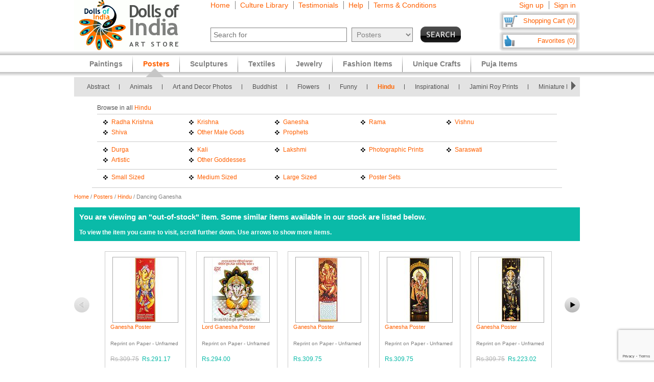

--- FILE ---
content_type: text/html
request_url: https://www.dollsofindia.com/inr/product/dancing-ganesha-poster-SK22.html
body_size: 16478
content:
<!DOCTYPE html PUBLIC "-//W3C//DTD XHTML 1.0 Strict//EN"
	"http://www.w3.org/TR/xhtml1/DTD/xhtml1-strict.dtd">
<html xmlns="http://www.w3.org/1999/xhtml" xml:lang="en" lang="en"
	  xmlns:og="http://opengraphprotocol.org/schema/"
	  xmlns:fb="http://www.facebook.com/2008/fbml">
<head>
	<title>Dancing Ganesha - Poster</title>
	<meta http-equiv="Content-Type" content="text/html; charset=utf-8">
	<link rel="canonical" href="https://www.dollsofindia.com/product/dancing-ganesha-poster-SK22.html">
	<meta property="og:site_name" content="Dolls of India"/>
	<meta property="fb:admins" content="100001015681411"/>
	<meta property="og:title" content="Dancing Ganesha - Poster"/>
	<meta itemprop="name" content="Dancing Ganesha - Poster">
	<meta property="og:image" content="https://cdn.dollsofindia.com/images/p/ganesha-pictures/ganesha-SK22_l.jpg"/>
	<meta itemprop="image" content="https://cdn.dollsofindia.com/images/p/ganesha-pictures/ganesha-SK22_l.jpg">
	<meta property="og:type" content="product"/>
	<meta property="og:url" content="https://www.dollsofindia.com/product/dancing-ganesha-poster-SK22.html"/>
	
	<meta property="og:availability " content="oos"/>
	<meta property="og:description" content="Dancing Ganesha - Hindu Posters (Reprint on Card Paper - Unframed)"/>
	<meta property="og:price:amount" content="1344.5"/>
	<meta property="og:price:currency" content="USD"/>
	<meta property="product:price:amount" content="1344.5"/>
	<meta property="product:price:currency" content="USD"/>
	<meta name="keywords" content="hindu posters,panchamukhi ganesha,vinayak,gajanan,hindu god,religious poster,hindu poster,small size,indian poster,artistic,reprint">
	<meta name="description" content="Dancing Ganesha (Reprint on Card Paper - Unframed)">
	<meta itemprop="description" content="Dancing Ganesha (Reprint on Card Paper - Unframed)">
	<meta http-equiv="content-type" content="text/html;charset=utf-8" />
	<link rel="Shortcut Icon" href="https://www.dollsofindia.com/favicon.ico">
	<link rel="icon" href="https://www.dollsofindia.com/favicon.ico" type="image/x-icon">
	
	<link rel="image_src" href="https://cdn.dollsofindia.com/images/p/ganesha-pictures/ganesha-SK22_l.jpg" />
	<script type="text/javascript">
		recaptcha_sitekey='6LfJfaoZAAAAAFEteCN7jGunrw9Kh3-GUvaEFHXP';
	</script>
	<script src="https://www.google.com/recaptcha/api.js?render=6LfJfaoZAAAAAFEteCN7jGunrw9Kh3-GUvaEFHXP"></script>
<style type="text/css">
body{background:#fff;color:gray;font-family:'Trebuchet MS',Verdana,Arial,Helvetica,sans-serif;font-size:12px;margin:0;padding:0;text-align:center}.embed-container{position:relative;padding-bottom:56.25%;height:0;overflow:hidden;max-width:100%}.embed-container iframe,.embed-container object,.embed-container embed{position:absolute;top:0;left:0;width:100%;height:100%;background:#ccc}div#ajaxLoader{background:url(https://cdn.dollsofindia.com/images/white-bg.png);border-radius:10px;box-shadow:#888 0 0 20px 3px;color:#000;display:none;font-size:16px;height:90px;padding-top:10px;position:absolute;text-align:center;width:200px;z-index:10099}div#msgBox{background:url(https://cdn.dollsofindia.com/images/gray-bg.png);border-radius:10px;box-shadow:#888 0 0 20px 3px;color:#fff;display:none;font-size:14px;height:60px;padding:20px;position:absolute;text-align:center;width:360px;z-index:10100}div#pageHeader{height:100px;margin:auto;text-align:left;width:990px}div#pageHeader div.headerBoxes{float:left}a{color:#ff6000;text-decoration:none}div#headerPageLinks{font-size:14px;height:50px;margin-top:2px;padding-left:30px}div#headerPageLinks span.rightborder{border-right-color:gray;border-right-style:solid;border-right-width:1px;margin-right:5px;padding-right:10px}div#headerSearch{font-size:11px;padding-left:30px}div#headerSearchForm{float:left;padding-right:8px;text-align:right}input{border:1px solid gray}input#searchForm_q{color:gray;font-size:11px;width:257px}select{background:#eee;border:1px solid gray;color:gray}select#searchForm_searchcats{font-size:11px;margin-left:6px;width:130px}div#headerSearchFormSold{height:14px;margin-top:5px;text-align:right}input#searchForm_sold{border:0;margin:0;padding:0;vertical-align:top}div#headerSearchButton{float:right;position:relative;top:0}.sprite{background-image:url(https://cdn.dollsofindia.com/images/sprites20161215.png);background-repeat:no-repeat}input.sprite{padding:0!important}input#searchForm_submit{border:0;float:right;height:31px;width:79px}div#headerAccountLinks{font-size:14px;height:20px;margin-top:2px;padding-right:8px;text-align:right}div#headerAccountLinks span.rightborder{border-right-color:gray;border-right-style:solid;border-right-width:1px;margin-right:5px;padding-right:10px}div#headerCart{background-position:0 -31px;clear:both;cursor:pointer;float:right;font-size:13px;height:18px;padding:11px 10px 10px 12px;text-align:right;width:136px}div#headerFavorites{background-position:0 -418px;clear:both;cursor:pointer;float:right;font-size:13px;height:18px;padding:11px 10px 10px 12px;text-align:right;width:136px}div#maincategoryNavWrapper{background:#e3e3e3;margin:51px auto auto;width:990px}div#maincategoryNavWrapper a.browse{display:none;float:left;height:17px;margin:8px;width:9px;z-index:9000}div#maincategoryNavWrapper a.prev{background-position:-54px -109px}div#maincategoryNav{background:#e3e3e3;float:left;margin:auto;position:relative;top:0;width:940px;z-index:8999}div#maincategoryNav div.items{margin:0;padding-left:10px;padding-top:7px}div#maincategoryNav div.items div{float:left}div#maincategoryNav div.maincategoryNavItem{background:url(https://cdn.dollsofindia.com/images/maincategorynav-separator.gif) 100% 50% no-repeat;font-size:12px;margin-bottom:5px;margin-right:20px;margin-top:5px;padding-right:20px;text-align:left}div#maincategoryNav div.maincategoryNavItem a{color:#525252}div.maincategoryNavPointer{background-position:-20px -109px;display:none;height:18px;position:absolute;width:34px;z-index:20}div#maincategoryNavWrapper a.next{background-position:-72px -109px}div#specialcatNavWrapper{margin:5px auto auto;width:900px}div#specialcatNav{border-bottom-color:#cacaca;border-bottom-style:solid;border-bottom-width:1px;clear:both;color:#fff;float:left;margin-left:-10px;padding:10px;width:900px}div#specialcatNav div{border-bottom-color:#cacaca;border-bottom-style:solid;border-bottom-width:1px;color:#505050;margin-bottom:5px;padding-bottom:5px;text-align:left}div#specialcatNav ul{margin:0 0 0 10px;padding:0;text-align:left;width:100%}div#specialcatNav ul li{background:url(https://cdn.dollsofindia.com/images/list-bullet.png) 0 5px no-repeat;float:left;font-size:12px;line-height:20px;list-style-type:none;margin-right:10px;padding-left:18px;padding-right:10px;width:130px}.lineclear{clear:both;height:1px}div#pageBody{clear:both;margin:auto;min-height:500px;padding-top:61px;text-align:left;width:990px}div#pageBody.noPad{padding-top:10px}div.breadcrumb{float:left;font-size:11px;width:500px}div.pageColumnMain_2{border-right-color:#ccc;border-right-style:solid;border-right-width:1px;float:left;padding-right:10px;width:784px}h1.pageTitle{border-bottom-color:#666;border-bottom-style:solid;border-bottom-width:1px;color:#0abaa8;font-size:20px;font-weight:700;margin-bottom:0}div.productDetailsImage{border-right-color:#ddd;border-right-style:dotted;border-right-width:2px;float:left;margin-right:15px;padding-right:15px}.MagicZoom,.mz-figure,.mz-lens,.mz-zoom-window,.mz-loading,.mz-hint,.mz-expand .mz-expand-stage,.mz-expand .mz-expand-stage .mz-image-stage,.mz-expand .mz-image-stage>figure .mz-caption,.mz-thumb img,.mz-expand-thumbnails,.mz-expand-controls,.mz-button{box-sizing:border-box}.MagicZoom,.mz-figure{-webkit-tap-highlight-color:transparent;-webkit-user-select:none;backface-visibility:hidden;direction:ltr!important;display:inline-block;font-size:0!important;line-height:100%!important;margin:0 auto;outline:0!important;position:relative;vertical-align:middle;z-index:1}.MagicZoom{touch-action:pan-y;transform:translate3d(0px,0px,0px)}.MagicZoom img,.mz-figure img{border:0!important;margin:0!important;outline:0!important;padding:0!important}.MagicZoom>img,.mz-figure>img{height:auto;width:100%}div.productDetailsImage img{border:1px solid #ccc;margin-left:15px;padding:3px}div.discountSticker{background-position:0 -784px;float:left;height:50px;margin-top:-50px;position:relative;width:50px;z-index:2}div.discountSticker.deal{background-position:0 -928px}div.productDetailsImage div.discountSticker{top:20px}div.productDetailsImage div.discountSticker.deal{top:-15px}div.discountSticker.disc45{background-position:-150px -784px}div.discountSticker.disc17{background-position:0 -784px}div.discountSticker.disc28{background-position:-50px -784px}div.discountSticker.disc6{background-position:-100px -784px}div.discountSticker.disc50{background-position:-150px -834px}div.discountSticker.disc25{background-position:0 -834px}div.discountSticker.disc35{background-position:-50px -834px}div.discountSticker.disc15{background-position:-100px -834px}div.productDetailsPin{background:url(https://cdn.dollsofindia.com/images/strong-white-bg.png);border:1px solid #fff;border-radius:3px;height:20px;padding:4px;position:relative;top:36px;width:40px}div.productDetailsPin.details{padding:8px 8px 8px 0;top:0}div.productDetailsImageExpand{background-position:0 -205px;float:left;height:26px;margin-bottom:-15px;position:relative;top:-8px;width:101px}div.productDetailsImageExpand img{border:0;padding:0}div.zoom_overlay{background-color:#666;border:1px solid #ddd;border-radius:10px;box-shadow:#000 0 0 60px 3px;display:none;height:600px;padding:10px;width:700px;z-index:9000}div.zoom_overlay .close{background-image:url(https://cdn.dollsofindia.com/images/overlay_close.png);cursor:pointer;height:35px;position:absolute;right:-15px;top:-15px;width:35px}div.zoom_overlay div.zoomContent{border-left-color:#ddd;border-left-style:dotted;border-left-width:2px;float:left;height:570px;margin-left:10px;overflow:auto;padding:10px;text-align:center;width:500px}div.zoom_overlay div.zoomContent.noIcons{border:0;float:none}div.zoom_overlay div.zoomContent img{cursor:move;display:none}div.zoomClose{padding-right:20px;padding-top:5px}div.zoomDragInfo{color:#aaa;float:left;padding-left:20px;width:200px}div.zoomCloseLink{float:right;margin-top:2px;text-align:right}div.zoom_overlay a.close.extra{background-image:none;color:#fff;cursor:pointer;height:auto;position:relative;right:auto;top:auto;width:auto}div.productDetailsAll{float:left}div.productDetailsCell{font-size:14px;margin-bottom:10px}div.productDetailsCell.code{color:#0abaa8;margin-bottom:20px}div.productDetailsCell.price{color:#0abaa8;font-size:20px;font-weight:700;margin-top:30px}.priceStrikethrough,.priceSale{color:#b1b1b1}.priceStrikethrough{text-decoration:line-through}.priceSale{font-size:11px}div.productDetailsCell table.productDetailsSariMeasurements{padding:5px;background:#ddd;width:100%;font-size:13px;margin:20px 0}div.productDetailsCell table.productDetailsSariMeasurements td.header div{font-size:14px;font-weight:bold;border-bottom:1px solid #808080;margin-bottom:10px}div.productDetailsCell table.productDetailsSariMeasurements tr td{padding:3px}div.productDetailsCell table.productDetailsSariMeasurements tr td.checkbox{width:21px}div.productDetailsCell table.productDetailsSariMeasurements tr td.checkbox input{border:0}div.productDetailsCell table.productDetailsSariMeasurements tr td.sariOptionPrice{width:50px;text-align:right}div.productDetailsCell table.productDetailsSariMeasurements tr td table.subOptions{margin-left:15px}div.productDetailsCell table.productDetailsSariMeasurements tr td table.subOptions tr td{padding-top:0}div.productDetailsCell.book{margin-bottom:3px;font-size:13px}div.videoTitle{background-position:-125px -534px;width:33px;height:31px;float:left}div.videoClick{color:#ff6000;cursor:pointer;float:left;padding-top:12px;padding-left:8px}div.videoClick:hover{text-decoration:underline}div.videoiframe{display:none}div.variationsAvailable{font-size:12px;color:#c00;font-style:italic}div.variation{width:300px}div.variationTitle{margin-top:15px;padding-top:5px;font-weight:bold;color:#0abaa8}div.variationItem{margin:10px 0;padding:10px 10px;background:#eee;font-size:12px;cursor:pointer}div.variationItem:hover{background:#c5fffa}div.variationItem.selected,div.variationItem.selected:hover{background:#fff1eb;cursor:auto;padding:9px 9px;border:1px solid #ffa782}div.variationSize{float:left;width:140px;padding-right:10px}div.variationPrice{float:right;width:120px;text-align:right;font-size:14px}div.variationClick{float:none;clear:both;padding-top:10px;text-align:right;font-size:14px}div.detailsAddToCart{background-position:0 -231px;float:left;height:43px;width:150px}div.detailsOutOfStock{background-position:0 -375px;width:150px;height:43px;float:left}div.detailsBlockedOutside{background-position:0 -884px;width:150px;height:43px;float:left}div.detailsSeparator{background-position:-150px -231px;float:left;height:43px;margin-right:16px;width:1px}div.detailsSave{background-position:0 -274px;cursor:pointer;float:left;height:43px;width:156px}div.detailsSave.disabled{background-position:0 -317px;cursor:default}div.productDetailsRelatedProducts{margin-top:10px}div.productDetailsRelatedProducts div.title{background:gray;color:#fff;font-size:15px;font-weight:700;padding:10px 8px}div.relatedProduct{background:#fff;border:1px solid #ccc;font-size:11px;margin:20px auto auto;padding:10px;width:137px}div.productDetailsRelatedProducts div.relatedProduct{float:left;margin-right:48px;margin-top:5px}div.relatedProductImage{text-align:center}div.relatedProduct img{border:1px solid #aaa;padding:1px}h4.relatedProductTitle{font-size:11px;font-weight:normal;height:28px;margin:0;margin-bottom:5px;display:block;display:-webkit-box;overflow:hidden;text-overflow:ellipsis;-webkit-line-clamp:2;-webkit-box-orient:vertical}div.relatedProductMaterial{height:24px;margin-bottom:5px;font-size:10px;display:block;display:-webkit-box;overflow:hidden;text-overflow:ellipsis;-webkit-line-clamp:2;-webkit-box-orient:vertical}div.relatedProductPrice{color:#0abaa8}div.productDetailsRelatedProducts div.relatedProduct.last{margin-right:0}div.pageColumnRight{float:right;padding-left:5px;width:190px}div.socialFollowIcons{background:#ddd;border:1px solid #aeaeae;margin-bottom:5px;padding:5px}div.pageColumnRight .box{background:#ddd;border:1px solid #aaa;font-size:11px;line-height:140%;margin:10px 3px;padding:5px}div.pageColumnRight .box .title{border-bottom-color:gray;border-bottom-style:solid;border-bottom-width:1px;font-size:13px;font-weight:700;margin:0;margin-bottom:5px}div.pageColumnRight .box .title a{color:gray}div.pageColumnRight .box .smallTestimonial{margin-bottom:10px}div.pageColumnRight .box .smallTestimonial .author{font-size:10px;text-align:right}div.pageColumnRight .box .moreitems{border-top-color:#aaa;border-top-style:solid;border-top-width:1px;margin-top:5px;padding-top:5px;text-align:right}div#siteLinks{background:url(https://cdn.dollsofindia.com/images/navigation-bg.gif) repeat-x;height:51px;position:absolute;top:100px;width:100%}div#siteLinksArea{margin:auto;text-align:center;width:990px}ul#siteNavigator{float:left;list-style:none;margin:0 0 0 10px;padding:0;text-align:left;width:100%}ul#siteNavigator li{background:url(https://cdn.dollsofindia.com/images/navigation-separator.gif) 100% 50% no-repeat;float:left;font-size:14px;font-weight:700;margin:0;padding:0 20px;position:relative;top:-1px}ul#siteNavigator li a{color:gray;float:left;height:33px;margin-top:18px}ul#siteNavigator div.subNavigatorPointer{background-position:0 -109px;display:none;height:11px;margin:0;padding:0;position:absolute;top:30px;width:20px;z-index:9989}ul#siteNavigator .subSiteNavigator{background:url(https://cdn.dollsofindia.com/images/subnav-background.jpg) 50% 0 repeat-x #d0d0d0;border:2px solid #c8c8c8;border-bottom-left-radius:10px;border-bottom-right-radius:10px;display:none;float:left;left:0;padding:10px;position:absolute;top:40px;width:150px;z-index:9990}ul#siteNavigator .subSiteNavigator ul{float:left;list-style:none;margin:0;padding:0}ul#siteNavigator .subSiteNavigator ul li{background:0 50%;float:none;font-size:13px;font-weight:400;height:auto;margin:0;padding:0;top:0}ul#siteNavigator .subSiteNavigator ul li a{display:block;float:none;height:auto;margin:0 0 5px}ul#siteNavigator li.noSeparator{background:0 50%}div.zoom_overlay.commondiscount{background-color:#fff;border:1px solid #ddd;display:none;height:auto;text-align:center}div.commonDiscountsWrapper{background:#ff6f00;border-radius:10px;color:#fff;font-size:25px;font-weight:700;padding:10px}span.prominentDiscount{color:#000;font-size:36px}div.commonDiscounts_signup{padding-top:10px}input.button{border-radius:5px}div.commonDiscounts_signup input.button{background:#fceabb;background:url([data-uri]);background:-moz-linear-gradient(top,#fceabb 0,#fccd4d 50%,#f8b500 51%,#fbdf93 100%);background:-webkit-gradient(linear,left top,left bottom,color-stop(0%,#fceabb),color-stop(50%,#fccd4d),color-stop(51%,#f8b500),color-stop(100%,#fbdf93));background:-webkit-linear-gradient(top,#fceabb 0,#fccd4d 50%,#f8b500 51%,#fbdf93 100%);background:-o-linear-gradient(top,#fceabb 0,#fccd4d 50%,#f8b500 51%,#fbdf93 100%);background:-ms-linear-gradient(top,#fceabb 0,#fccd4d 50%,#f8b500 51%,#fbdf93 100%);background:linear-gradient(to bottom,#fceabb 0,#fccd4d 50%,#f8b500 51%,#fbdf93 100%);filter:progid:DXImageTransform.Microsoft.gradient(startColorstr='#fceabb',endColorstr='#fbdf93',GradientType=0);width:300px;height:85px;border-radius:15px;-webkit-border-radius:15px;-moz-border-radius:15px;text-shadow:2px 2px 4px #ffc;font-size:38px;font-weight:bold;color:#000;box-shadow:4px 4px 8px #000;cursor:pointer;border-color:#ffc632}div.commonDiscounts_signin{color:#fff;font-size:20px;padding-top:20px}div.commonDiscounts_signin input.button{background:#b7deed;background:url([data-uri]);background:-moz-linear-gradient(top,#b7deed 0,#71ceef 50%,#21b4e2 51%,#b7deed 100%);background:-webkit-gradient(linear,left top,left bottom,color-stop(0%,#b7deed),color-stop(50%,#71ceef),color-stop(51%,#21b4e2),color-stop(100%,#b7deed));background:-webkit-linear-gradient(top,#b7deed 0,#71ceef 50%,#21b4e2 51%,#b7deed 100%);background:-o-linear-gradient(top,#b7deed 0,#71ceef 50%,#21b4e2 51%,#b7deed 100%);background:-ms-linear-gradient(top,#b7deed 0,#71ceef 50%,#21b4e2 51%,#b7deed 100%);background:linear-gradient(to bottom,#b7deed 0,#71ceef 50%,#21b4e2 51%,#b7deed 100%);filter:progid:DXImageTransform.Microsoft.gradient(startColorstr='#b7deed',endColorstr='#b7deed',GradientType=0);width:190px;height:40px;border-radius:10px;-webkit-border-radius:10px;-moz-border-radius:10px;text-shadow:1px 1px 2px #000;font-size:18px;font-weight:bold;color:#fff;box-shadow:2px 2px 5px #000;cursor:pointer;border-color:#4eceff}div.commonDiscountsWrapper.green{background:#0060ff}div.zoom_overlay.accountedit{height:250px;width:400px}div.zoom_overlay.contact{height:260px;width:480px}div.accountedit h3{border-bottom-color:#ccc;border-bottom-style:solid;border-bottom-width:1px;color:#ccc;margin:0 0 10px;padding:0;text-align:left}div.accountedit .profileLine{height:30px}div.accountedit.contact .profileLine{float:left;height:30px;width:240px}div.accountedit .profileLine label{color:#fff;float:left;margin-right:5px;padding-top:2px;text-align:right;width:100px}div.accountedit.contact .profileLine label{width:50px}div.accountedit .profileLine input{float:left;font-size:11px;width:200px}div.accountedit.contact .profileLine input{float:left;font-size:11px;width:150px}div.accountedit.contact .profileLine.textarea{height:150px;width:auto}div.accountedit.contact .profileLine textarea{float:left;font-size:11px;height:120px;width:386px}div.accountedit input.button{background:#333;color:#fff;cursor:pointer;font-size:12px;height:25px;width:80px}div.sizechart{color:#fff;text-align:left}div.zoom_overlay.sizechart{height:auto;width:300px}div.sizechart h4{border-bottom-color:#fff;border-bottom-style:solid;border-bottom-width:1px;font-size:18px;margin:0 0 5px}div.sizeDesc{font-size:11px;line-height:140%;margin-bottom:10px}div.sizechart table{border-collapse:collapse}div.sizechart table td{border:1px solid #aaa;padding:5px;text-align:center}div.sizechart table td.title{background:#ddd;color:gray;font-weight:700;width:100px}div.hiddenLargeImages{display:none}div.productCellGST{font-size:12px;font-weight:normal;color:#0abaa8;margin-top:5px}.relatedItemsOuterWrapper{margin:0}.productDetailsRelatedItems.title.redirectItemsTitle{margin:0;padding:10px;background-color:#0abaa8}span.relatedItemsItemTitle{color:#3cc}div.productDetailsRelatedProducts .redirectItems div.relatedProduct{margin:0 10px}div.iconImages{width:100px;margin-right:10px;float:left}div.iconImages img{padding:3px;border:1px solid #ddd;margin:0;margin-bottom:3px}.redirectItems{margin-top:10px;position:relative;overflow:hidden;width:890px;padding:10px 10px;height:250px;float:left}.redirectItemsList{width:20000em;position:absolute;clear:both}.redirectItemsGroup{float:left}a.redirectItemsControl{display:block;width:30px;height:30px;float:left;margin:110px 10px;cursor:pointer;font-size:1px}a.redirectItemsControl.right{background-position:0 -1055px;clear:right;margin-right:0}a.redirectItemsControl.right:hover{background-position:-30px -1055px}a.redirectItemsControl.right:active{background-position:-60px -1055px}a.redirectItemsControl.right.disabled{background-position:-90px -1055px}a.redirectItemsControl.left{background-position:0 -1025px;margin-left:0}a.redirectItemsControl.left:hover{background-position:-30px -1025px}a.redirectItemsControl.left:active{background-position:-60px -1025px}a.redirectItemsControl.left.disabled{background-position:-90px -1025px}.productDetailsRelatedProducts.testimonial .smallTestimonial{padding:10px 10px;font-size:13px}.productDetailsRelatedProducts.testimonial .smallTestimonial.odd{background:#eaeaea}.productDetailsRelatedProducts.testimonial .smallTestimonial .author{font-size:12px;font-style:italic;padding-top:5px}ul#accountNavigator{margin:0;padding:0;float:right;list-style:none;margin-left:10px;text-align:left}ul#accountNavigator li{margin:0;padding:0;float:right;position:relative;font-size:14px;top:-1px}ul#accountNavigator li.noSeparator{background:0}ul#accountNavigator .subSiteNavigator{display:none}div.footerWrapper{background:url(https://cdn.dollsofindia.com/images/footer-bg.gif) repeat-x #fff;padding-top:15px}div.footer{width:990px;margin:auto;text-align:left}div.footer ul.siteLinks{list-style:none;margin:0;padding:0}div.footer ul.siteLinks li{float:left;margin-right:10px;padding-right:10px;border-right:1px solid #808080;font-size:13px}div.footer ul.siteLinks li.right{border:0;padding:0;margin:0}ul#footerCatLinks{font-size:11px;list-style:none;padding:0;margin:0}ul#footerCatLinks li{float:left;width:100px;padding-right:10px;font-size:12px;font-weight:bold}ul#footerCatLinks li a{line-height:200%}ul#footerCatLinks li ul{list-style:none;padding:0;margin:0}ul#footerCatLinks li ul li{float:none;font-size:11px;font-weight:normal}ul#footerCatLinks li ul li a{line-height:100%}div#footerSpecialcatNav div{float:left;margin-right:10px;font-size:12px;font-weight:bold}div#footerSpecialcatNav ul{float:left;font-size:11px;margin:0;padding:0;list-style:none;margin-top:1px}div#footerSpecialcatNav ul li{float:left;margin-right:10px}div.footerPageAggregation{font-size:11px}div.footerPageAggregation div.title{float:left;width:85px}div.footerPageAggregation div.content{float:left;width:895px}div.footerPageAggregation div.content a{margin:0 10px}div.two-co-logo{width:97px;height:80px;background-position:0 -654px;margin-right:10px}div.footerAddress{line-height:150%;font-size:11px}div.footerCopyright{font-size:11px;color:#a0a0a0}div.footerCopyright a{color:#ffa76c}</style>
<link rel="preload" href="https://cdn.dollsofindia.com/includes/css/combined-details-20250929-11201598766609.css" as="style" onload="this.rel='stylesheet'">
<noscript>
	<link rel="stylesheet" href="https://cdn.dollsofindia.com/includes/css/combined-details-20250929-11201598766609.css" type="text/css" />
</noscript>
<script>
/*! loadCSS. [c]2017 Filament Group, Inc. MIT License */
!function(a){"use strict";var b=function(b,c,d){function e(a){return h.body?a():void setTimeout(function(){e(a)})}function f(){i.addEventListener&&i.removeEventListener("load",f),i.media=d||"all"}var g,h=a.document,i=h.createElement("link");if(c)g=c;else{var j=(h.body||h.getElementsByTagName("head")[0]).childNodes;g=j[j.length-1]}var k=h.styleSheets;i.rel="stylesheet",i.href=b,i.media="only x",e(function(){g.parentNode.insertBefore(i,c?g:g.nextSibling)});var l=function(a){for(var b=i.href,c=k.length;c--;)if(k[c].href===b)return a();setTimeout(function(){l(a)})};return i.addEventListener&&i.addEventListener("load",f),i.onloadcssdefined=l,l(f),i};"undefined"!=typeof exports?exports.loadCSS=b:a.loadCSS=b}("undefined"!=typeof global?global:this);
/*! loadCSS rel=preload polyfill. [c]2017 Filament Group, Inc. MIT License */
!function(a){if(a.loadCSS){var b=loadCSS.relpreload={};if(b.support=function(){try{return a.document.createElement("link").relList.supports("preload")}catch(b){return!1}},b.poly=function(){for(var b=a.document.getElementsByTagName("link"),c=0;c<b.length;c++){var d=b[c];"preload"===d.rel&&"style"===d.getAttribute("as")&&(a.loadCSS(d.href,d,d.getAttribute("media")),d.rel=null)}},!b.support()){b.poly();var c=a.setInterval(b.poly,300);a.addEventListener&&a.addEventListener("load",function(){b.poly(),a.clearInterval(c)}),a.attachEvent&&a.attachEvent("onload",function(){a.clearInterval(c)})}}}(this);
</script>
<script type="text/javascript" src="https://cdn.dollsofindia.com/includes/js/combined-details-20200815-00061597430197.js" async></script>
	
	<script type="text/javascript">
		showMsgVar='';
		showinSold=1;
	</script>
	<script type="text/javascript">
		loggedin=false;
		activeMaincategory='posters';
		activeSubcategory='hindu';
		activeSearchfor='';
	formprefix="/inr";
	tld="www.dollsofindia.com";
	</script>
<script>
var _prum = [['id', '55f24b8aabe53d0f0f905ad0'],
             ['mark', 'firstbyte', (new Date()).getTime()]];
(function() {
    var s = document.getElementsByTagName('script')[0]
      , p = document.createElement('script');
    p.async = 'async';
    p.src = '//rum-static.pingdom.net/prum.min.js';
    s.parentNode.insertBefore(p, s);
})();
</script>
<script type="application/ld+json">

{
	"@context": "http://schema.org/",
	"@type": "Product",
	"name": "Dancing Ganesha",
	"image": "https://cdn.dollsofindia.com/images/p/ganesha-pictures/ganesha-SK22_l.jpg",
	"description": "Dancing Ganesha (Reprint on Card Paper - Unframed)",
	"brand": {
		"@type": "Thing",
		"name": "DollsofIndia"
	},
	"sku": "SK22",
	"offers": {
		"@type": "Offer",
		"url": "https://www.dollsofindia.com/product/dancing-ganesha-poster-SK22.html",
		"priceCurrency": "USD",
		"price": "1344.50",
		"availability": "InStock"
	}
}
</script>
</head>

<body>
	<div id="ajaxLoader">
		<img src="https://cdn.dollsofindia.com/images/ajax-loader.gif" alt="Please wait..." title="Please wait..." style="width: 42px; height: 42px; border: none;">		<br>
		Please wait...
	</div>
	<div id="msgBox"><div></div></div>
	<div id="pageHeader">
		<div class="headerBoxes" style="width: 237px; height: 98px;"><a href="/inr/"><img src="https://cdn.dollsofindia.com/images/logo.gif" alt="Indian Art Store: Dolls of India" title="Indian Art Store: Dolls of India" style="width: 207px; height: 98px; border: none;"></a></div>
		<div class="headerBoxes" style="width: 520px">
			<div id="headerPageLinks">
				<span class="rightborder"><a href="/inr/" title="Home">Home</a></span>
				<span class="rightborder"><a href="/inr/library/" title="Culture Library">Culture Library</a></span>
				<span class="rightborder"><a href="/inr/testimonials/" title="Testimonials">Testimonials</a></span>
				<span class="rightborder"><a href="/inr/faq.php?type=details&sold=1&contact_currentpage=%2Finr%2Fproduct%2Fdancing-ganesha-poster-SK22.html" title="Help">Help</a></span>
				<span><a href="/inr/terms/" title="Terms & Conditions">Terms & Conditions</a></span>
			</div>
			<div id="headerSearch">
				<form action="/inr/search.php" method="get" id="searchForm">
					<div id="headerSearchForm" class="world">
						<input type="text" name="q" id="searchForm_q" value="" title="Enter Search Term" placeholder="Search for" class="typeahead world">
						<select name="maincategory" id="searchForm_searchcats" title="Choose Product Category" class="world">
							<option value="">All Products</option>
							<option value="paintings">Paintings</option>
							<option value="posters" selected>Posters</option>
							<option value="sculptures">Sculptures</option>
							<option value="textiles">Textiles</option>
							<option value="jewelry">Jewelry</option>
							<option value="fashion-items">Fashion Items</option>
							<option value="unique-crafts">Unique Crafts</option>
							<option value="puja-items">Puja Items</option>
						</select>
							<input type="hidden" name="sold" id="searchForm_sold" value="">
					</div>
					<div id="headerSearchButton">
						<input type="image" name="submit" id="searchForm_submit" src="https://cdn.dollsofindia.com/images/spacer.png" alt="Search" title="Click to start search" border="0" class="sprite">
					</div>
					<input type="hidden" name="pagecount" value="1">
				</form>
			</div>
		</div>
		<div class="headerBoxes" style="float: right">
			<div id="headerAccountLinks">
				<span class="rightborder"><a href="/inr/account/new?redirect=/inr/product/dancing-ganesha-poster-SK22.html" title="Sign up">Sign up</a></span>
				<span><a href="/inr/account/loginshow?redirect=/inr/product/dancing-ganesha-poster-SK22.html" title="Sign in">Sign in</a></span>
			</div>
			<div id="headerCart" class="sprite headerboxes"><a href="/inr/cart/" title="Shopping Cart">Shopping Cart (0)</a></div>
			<div id="headerFavorites" class="sprite headerboxes"><a href="/inr/favorites/" title="Favorites">Favorites (0)</a></div>
		</div>
	</div>
<div id="maincategoryNavWrapper">
	<a class="sprite browse prev"></a>
	<div id="maincategoryNav">
		<div class="items">
			<div>
				<div class="maincategoryNavItem"><a href="/inr/posters/abstract/">Abstract</a></div>
				<div class="maincategoryNavItem"><a href="/inr/posters/animals/">Animals</a></div>
				<div class="maincategoryNavItem"><a href="/inr/posters/art-decor-prints/">Art and Decor Photos</a></div>
				<div class="maincategoryNavItem"><a href="/inr/posters/buddhist/">Buddhist</a></div>
				<div class="maincategoryNavItem"><a href="/inr/posters/flowers/">Flowers</a></div>
				<div class="maincategoryNavItem"><a href="/inr/posters/funny/">Funny</a></div>
				<div class="maincategoryNavItem"><a href="/inr/posters/hindu/">Hindu</a></div>
			</div>
			<div>
				<div class="maincategoryNavItem"><a href="/inr/posters/inspirational/">Inspirational</a></div>
				<div class="maincategoryNavItem"><a href="/inr/posters/jamini-roy-prints/">Jamini Roy Prints</a></div>
				<div class="maincategoryNavItem"><a href="/inr/posters/miniature-painting-prints/">Miniature Painting Prints</a></div>
				<div class="maincategoryNavItem"><a href="/inr/posters/people/">People</a></div>
				<div class="maincategoryNavItem"><a href="/inr/posters/postcards/">Postcards</a></div>
				<div class="maincategoryNavItem"><a href="/inr/posters/raja-ravi-varma-prints/">Raja Ravi Varma Prints</a></div>
				<div class="maincategoryNavItem"><a href="/inr/posters/religious-stickers/">Religious Stickers</a></div>
			</div>
			<div>
				<div class="maincategoryNavItem"><a href="/inr/posters/sceneries/">Sceneries</a></div>
				<div class="maincategoryNavItem"><a href="/inr/posters/sikh/">Sikh</a></div>
				<div class="maincategoryNavItem"><a href="/inr/posters/still-life/">Still Life Reprints</a></div>
				<div class="maincategoryNavItem"><a href="/inr/posters/temple-mural-prints/">Temple Mural Prints</a></div>
				<div class="maincategoryNavItem"><a href="/inr/posters/travel/">Travel</a></div>
				<div class="maincategoryNavItem"><a href="/inr/posters/pictures-with-stands/">With Stands</a></div>
				<div class="maincategoryNavItem"><a href="/inr/posters/world-religion/">World Religion</a></div>
			</div>
		</div>
	</div>
	<div class="sprite maincategoryNavPointer"></div>
	<a class="sprite browse next disa"></a>
</div>
<div id="specialcatNavWrapper">
	<div id="specialcatNav">
		<div>Browse in all <a href="/inr/posters/hindu/">Hindu</a><span class="showinSold"> (in-stock items only)</span></div>
		<ul>
			<li><a href="/inr/posters/hindu/radha-krishna/">Radha Krishna</a>
			<li><a href="/inr/posters/hindu/only-krishna/">Krishna</a>
			<li><a href="/inr/posters/hindu/ganesha/">Ganesha</a>
			<li><a href="/inr/posters/hindu/rama/">Rama</a>
			<li><a href="/inr/posters/hindu/vishnu/">Vishnu</a>
			<li><a href="/inr/posters/hindu/shiva/">Shiva</a>
			<li><a href="/inr/posters/hindu/male-god/">Other Male Gods</a>
			<li><a href="/inr/posters/hindu/prophet/">Prophets</a>
		</ul>
		<div class="lineclear" style="height: 3px"></div>
		<ul>
			<li><a href="/inr/posters/hindu/durga/">Durga</a>
			<li><a href="/inr/posters/hindu/kali/">Kali</a>
			<li><a href="/inr/posters/hindu/lakshmi/">Lakshmi</a>
			<li><a href="/inr/posters/hindu/photographic-print/">Photographic Prints</a>
			<li><a href="/inr/posters/hindu/saraswati/">Saraswati</a>
			<li><a href="/inr/posters/hindu/artistic/">Artistic</a>
			<li><a href="/inr/posters/hindu/other-goddess/">Other Goddesses</a>
		</ul>
		<div class="lineclear" style="height: 3px"></div>
		<ul>
			<li><a href="/inr/posters/hindu/small/">Small Sized</a>
			<li><a href="/inr/posters/hindu/medium/">Medium Sized</a>
			<li><a href="/inr/posters/hindu/large/">Large Sized</a>
			<li><a href="/inr/posters/hindu/set/">Poster Sets</a>
		</ul>
	</div>
	<div class="lineclear"></div>
</div>
<script type="text/javascript">
	showinSold=0;
</script>
	<div id="pageBody" class="noPad">
		<div class="breadcrumb"><a href="/inr/">Home</a>&nbsp;/&nbsp;<a href="/inr/posters/">Posters</a>&nbsp;/&nbsp;<a href="/inr/posters/hindu/">Hindu</a>&nbsp;/&nbsp;Dancing Ganesha</div>
		<div class="lineclear" style="height: 5px;"></div>

		<!--<div style="background: #cc0000; padding: 10px; margin-top: 10px; margin-bottom: 10px; color: #ffffff; font-weight: bold; font-size: 14px; text-align: center">Due to the lockdown imposed to tackle the current Covid upsurge in our region, order dispatches may be delayed by 7 to 10 days</div>-->
		
		<div class="pageColumnLeft pageColumnMain_1">
		<!-- CONTENTSTART -->
<div class="productDetailsRelatedProducts relatedItemsOuterWrapper">
	<div class="productDetailsRelatedItems title redirectItemsTitle">You are viewing an "out-of-stock" item. Some similar items available in our stock are listed below.
		<div style="font-size: 0.8em; margin-top: 15px;">To view the item you came to visit, scroll further down. Use arrows to show more items.</div>
	</div>
	<a class="redirectItemsControl sprite prev left"></a>
	<div class="redirectItems">
		<div class="redirectItemsList">
			<div class="redirectItemsGroup">
			<div class="relatedProduct">
				<div class="relatedProductImage">
					<a href="/inr/product/ganesha-poster-UO89.html" title="Lord Ganesha"><img src="https://cdn.dollsofindia.com/images/p/cart_thumbnails/ganesha-pictures/religious-poster-UO89.jpg" alt="Lord Ganesha" title="Lord Ganesha" style=""></a>				</div>
				<h4 class="relatedProductTitle">
					<a href="/inr/product/ganesha-poster-UO89.html" title="Lord Ganesha">Ganesha Poster</a>				</h4>
				<div class="relatedProductMaterial">
Reprint on Paper - Unframed				</div>
				<div class="relatedProductPrice">
				<span class="priceStrikethrough">Rs.309.75</span>&nbsp;&nbsp;Rs.291.17<div style="font-size: 0.9em; margin-top: 10px;">CURRENTLY AVAILABLE</div>				</div>
			</div>
			<div class="relatedProduct">
				<div class="relatedProductImage">
					<a href="/inr/product/lord-ganesha-poster-SK11.html" title="Lord Ganesha"><img src="https://cdn.dollsofindia.com/images/p/cart_thumbnails/ganesha-pictures/ganesha-picture-SK11.jpg" alt="Lord Ganesha" title="Lord Ganesha" style=""></a>				</div>
				<h4 class="relatedProductTitle">
					<a href="/inr/product/lord-ganesha-poster-SK11.html" title="Lord Ganesha">Lord Ganesha Poster</a>				</h4>
				<div class="relatedProductMaterial">
Reprint on Paper - Unframed				</div>
				<div class="relatedProductPrice">
Rs.294.00<div style="font-size: 0.9em; margin-top: 10px;">CURRENTLY AVAILABLE</div>				</div>
			</div>
			<div class="relatedProduct">
				<div class="relatedProductImage">
					<a href="/inr/product/ganesha-poster-UO85.html" title="Lord Ganesha"><img src="https://cdn.dollsofindia.com/images/p/cart_thumbnails/ganesha-pictures/hindu-poster-UO85.jpg" alt="Lord Ganesha" title="Lord Ganesha" style=""></a>				</div>
				<h4 class="relatedProductTitle">
					<a href="/inr/product/ganesha-poster-UO85.html" title="Lord Ganesha">Ganesha Poster</a>				</h4>
				<div class="relatedProductMaterial">
Reprint on Paper - Unframed				</div>
				<div class="relatedProductPrice">
Rs.309.75<div style="font-size: 0.9em; margin-top: 10px;">CURRENTLY AVAILABLE</div>				</div>
			</div>
			<div class="relatedProduct">
				<div class="relatedProductImage">
					<a href="/inr/product/ganesha-poster-UO86.html" title="Lord Ganesha"><img src="https://cdn.dollsofindia.com/images/p/cart_thumbnails/ganesha-pictures/ganesha-poster-UO86.jpg" alt="Lord Ganesha" title="Lord Ganesha" style=""></a>				</div>
				<h4 class="relatedProductTitle">
					<a href="/inr/product/ganesha-poster-UO86.html" title="Lord Ganesha">Ganesha Poster</a>				</h4>
				<div class="relatedProductMaterial">
Reprint on Paper - Unframed				</div>
				<div class="relatedProductPrice">
Rs.309.75<div style="font-size: 0.9em; margin-top: 10px;">CURRENTLY AVAILABLE</div>				</div>
			</div>
			<div class="relatedProduct">
				<div class="relatedProductImage">
					<a href="/inr/product/ganesha-poster-UO87.html" title="Lord Ganesha"><img src="https://cdn.dollsofindia.com/images/p/cart_thumbnails/ganesha-pictures/hindu-poster-UO87.jpg" alt="Lord Ganesha" title="Lord Ganesha" style=""></a>				</div>
				<h4 class="relatedProductTitle">
					<a href="/inr/product/ganesha-poster-UO87.html" title="Lord Ganesha">Ganesha Poster</a>				</h4>
				<div class="relatedProductMaterial">
Reprint on Paper - Unframed				</div>
				<div class="relatedProductPrice">
				<span class="priceStrikethrough">Rs.309.75</span>&nbsp;&nbsp;Rs.223.02<div style="font-size: 0.9em; margin-top: 10px;">CURRENTLY AVAILABLE</div>				</div>
			</div>
			</div>
			<div class="redirectItemsGroup">
			<div class="relatedProduct">
				<div class="relatedProductImage">
					<a href="/inr/product/ganesha-poster-UO90.html" title="Lord Ganesha"><img src="https://cdn.dollsofindia.com/images/p/cart_thumbnails/ganesha-pictures/ganesha-poster-UO90.jpg" alt="Lord Ganesha" title="Lord Ganesha" style=""></a>				</div>
				<h4 class="relatedProductTitle">
					<a href="/inr/product/ganesha-poster-UO90.html" title="Lord Ganesha">Ganesha Poster</a>				</h4>
				<div class="relatedProductMaterial">
Reprint on Paper - Unframed				</div>
				<div class="relatedProductPrice">
				<span class="priceStrikethrough">Rs.309.75</span>&nbsp;&nbsp;Rs.223.02<div style="font-size: 0.9em; margin-top: 10px;">CURRENTLY AVAILABLE</div>				</div>
			</div>
			<div class="relatedProduct">
				<div class="relatedProductImage">
					<a href="/inr/product/ganesha-poster-UO91.html" title="Lord Ganesha"><img src="https://cdn.dollsofindia.com/images/p/cart_thumbnails/ganesha-pictures/ganesha-poster-UO91.jpg" alt="Lord Ganesha" title="Lord Ganesha" style=""></a>				</div>
				<h4 class="relatedProductTitle">
					<a href="/inr/product/ganesha-poster-UO91.html" title="Lord Ganesha">Ganesha Poster</a>				</h4>
				<div class="relatedProductMaterial">
Reprint on Paper - Unframed				</div>
				<div class="relatedProductPrice">
Rs.309.75<div style="font-size: 0.9em; margin-top: 10px;">CURRENTLY AVAILABLE</div>				</div>
			</div>
			<div class="relatedProduct">
				<div class="relatedProductImage">
					<a href="/inr/product/set-of-3-ganesha-posters-GRA003.html" title="Set of 3 Ganesha Posters"><img src="https://cdn.dollsofindia.com/images/p/cart_thumbnails/ganesha-pictures/ganesha-images-GRA003.jpg" alt="Set of 3 Ganesha Posters" title="Set of 3 Ganesha Posters" style=""></a>				</div>
				<h4 class="relatedProductTitle">
					<a href="/inr/product/set-of-3-ganesha-posters-GRA003.html" title="Set of 3 Ganesha Posters">Set of 3 Ganesha Posters</a>				</h4>
				<div class="relatedProductMaterial">
Reprint on Paper - Unframed				</div>
				<div class="relatedProductPrice">
Rs.393.75<div style="font-size: 0.9em; margin-top: 10px;">CURRENTLY AVAILABLE</div>				</div>
			</div>
			<div class="relatedProduct">
				<div class="relatedProductImage">
					<a href="/inr/product/ganesha-poster-UO82.html" title="Dancing Lord Ganesha"><img src="https://cdn.dollsofindia.com/images/p/cart_thumbnails/ganesha-pictures/religious-poster-UO82.jpg" alt="Dancing Lord Ganesha" title="Dancing Lord Ganesha" style=""></a>				</div>
				<h4 class="relatedProductTitle">
					<a href="/inr/product/ganesha-poster-UO82.html" title="Dancing Lord Ganesha">Ganesha Poster</a>				</h4>
				<div class="relatedProductMaterial">
Reprint on Paper - Unframed				</div>
				<div class="relatedProductPrice">
Rs.309.75<div style="font-size: 0.9em; margin-top: 10px;">CURRENTLY AVAILABLE</div>				</div>
			</div>
			<div class="relatedProduct">
				<div class="relatedProductImage">
					<a href="/inr/product/ganesha-poster-UO83.html" title="Three Images of Lord Ganesha"><img src="https://cdn.dollsofindia.com/images/p/cart_thumbnails/ganesha-pictures/ganesha-poster-UO83.jpg" alt="Three Images of Lord Ganesha" title="Three Images of Lord Ganesha" style=""></a>				</div>
				<h4 class="relatedProductTitle">
					<a href="/inr/product/ganesha-poster-UO83.html" title="Three Images of Lord Ganesha">Ganesha Poster</a>				</h4>
				<div class="relatedProductMaterial">
Reprint on Paper - Unframed				</div>
				<div class="relatedProductPrice">
Rs.309.75<div style="font-size: 0.9em; margin-top: 10px;">CURRENTLY AVAILABLE</div>				</div>
			</div>
			</div>
			<div class="redirectItemsGroup">
			<div class="relatedProduct">
				<div class="relatedProductImage">
					<a href="/inr/product/hindu-poster-UO84.html" title="Lord Ganesha, Devi Lakshmi and Devi Saraswati"><img src="https://cdn.dollsofindia.com/images/p/cart_thumbnails/hindu-pictures/hindu-poster-UO84.jpg" alt="Lord Ganesha, Devi Lakshmi and Devi Saraswati" title="Lord Ganesha, Devi Lakshmi and Devi Saraswati" style=""></a>				</div>
				<h4 class="relatedProductTitle">
					<a href="/inr/product/hindu-poster-UO84.html" title="Lord Ganesha, Devi Lakshmi and Devi Saraswati">Hindu Poster</a>				</h4>
				<div class="relatedProductMaterial">
Reprint on Paper - Unframed				</div>
				<div class="relatedProductPrice">
Rs.309.75<div style="font-size: 0.9em; margin-top: 10px;">CURRENTLY AVAILABLE</div>				</div>
			</div>
			<div class="relatedProduct">
				<div class="relatedProductImage">
					<a href="/inr/product/ganesha-and-radha-krishna-set-of-4-posters-GRA033.html" title="Ganesha and Radha Krishna - Set of 4 Posters"><img src="https://cdn.dollsofindia.com/images/p/cart_thumbnails/hindu-pictures/hindu-images-GRA033.jpg" alt="Ganesha and Radha Krishna - Set of 4 Posters" title="Ganesha and Radha Krishna - Set of 4 Posters" style=""></a>				</div>
				<h4 class="relatedProductTitle">
					<a href="/inr/product/ganesha-and-radha-krishna-set-of-4-posters-GRA033.html" title="Ganesha and Radha Krishna - Set of 4 Posters">Ganesha and Radha Krishna - Set of 4 Posters</a>				</h4>
				<div class="relatedProductMaterial">
Reprint on Paper - Unframed				</div>
				<div class="relatedProductPrice">
Rs.540.75<div style="font-size: 0.9em; margin-top: 10px;">CURRENTLY AVAILABLE</div>				</div>
			</div>
			<div class="relatedProduct">
				<div class="relatedProductImage">
					<a href="/inr/product/gajanan-poster-PH42.html" title="Gajanan - Paper Poster"><img src="https://cdn.dollsofindia.com/images/p/cart_thumbnails/ganesha-pictures/ganesh-poster-PH42.jpg" alt="Gajanan - Paper Poster" title="Gajanan - Paper Poster" style=""></a>				</div>
				<h4 class="relatedProductTitle">
					<a href="/inr/product/gajanan-poster-PH42.html" title="Gajanan - Paper Poster">Gajanan - Paper Poster</a>				</h4>
				<div class="relatedProductMaterial">
Reprint on Paper - Unframed				</div>
				<div class="relatedProductPrice">
				<span class="priceStrikethrough">Rs.320.25</span>&nbsp;&nbsp;Rs.230.58<div style="font-size: 0.9em; margin-top: 10px;">CURRENTLY AVAILABLE</div>				</div>
			</div>
			<div class="relatedProduct">
				<div class="relatedProductImage">
					<a href="/inr/product/abstract-ganesha-poster-QJ88.html" title="Abstract Ganesha"><img src="https://cdn.dollsofindia.com/images/p/cart_thumbnails/ganesha-pictures/abstract-ganesha-picture-QJ88.jpg" alt="Abstract Ganesha" title="Abstract Ganesha" style=""></a>				</div>
				<h4 class="relatedProductTitle">
					<a href="/inr/product/abstract-ganesha-poster-QJ88.html" title="Abstract Ganesha">Abstract Ganesha - Poster</a>				</h4>
				<div class="relatedProductMaterial">
Reprint on Paper - Unframed				</div>
				<div class="relatedProductPrice">
				<span class="priceStrikethrough">Rs.425.25</span>&nbsp;&nbsp;Rs.306.18<div style="font-size: 0.9em; margin-top: 10px;">CURRENTLY AVAILABLE</div>				</div>
			</div>
			<div class="relatedProduct">
				<div class="relatedProductImage">
					<a href="/inr/product/artistic-ganesha-poster-buy-online-NP14.html" title="Artistic Ganesha"><img src="https://cdn.dollsofindia.com/images/p/cart_thumbnails/ganesha-pictures/ganesha-picture-NP14.jpg" alt="Artistic Ganesha" title="Artistic Ganesha" style=""></a>				</div>
				<h4 class="relatedProductTitle">
					<a href="/inr/product/artistic-ganesha-poster-buy-online-NP14.html" title="Artistic Ganesha">Artistic Ganesha Poster - Buy Online</a>				</h4>
				<div class="relatedProductMaterial">
Reprint on Paper - Unframed				</div>
				<div class="relatedProductPrice">
				<span class="priceStrikethrough">Rs.766.50</span>&nbsp;&nbsp;Rs.551.88<div style="font-size: 0.9em; margin-top: 10px;">CURRENTLY AVAILABLE</div>				</div>
			</div>
			</div>
			<div class="redirectItemsGroup">
			<div class="relatedProduct">
				<div class="relatedProductImage">
					<a href="/inr/product/lord-ganesha-poster-UC04.html" title="Lord Ganesha"><img src="https://cdn.dollsofindia.com/images/p/cart_thumbnails/hindu-posters/ganesh-poster-UC04.jpg" alt="Lord Ganesha" title="Lord Ganesha" style=""></a>				</div>
				<h4 class="relatedProductTitle">
					<a href="/inr/product/lord-ganesha-poster-UC04.html" title="Lord Ganesha">Lord Ganesha - Poster</a>				</h4>
				<div class="relatedProductMaterial">
Poster - Unframed				</div>
				<div class="relatedProductPrice">
Rs.294.00<div style="font-size: 0.9em; margin-top: 10px;">CURRENTLY AVAILABLE</div>				</div>
			</div>
			<div class="relatedProduct">
				<div class="relatedProductImage">
					<a href="/inr/product/ganesha-and-radha-krishna-set-of-4-posters-GRA034.html" title="Ganesha and Radha Krishna - Set of 4 Posters"><img src="https://cdn.dollsofindia.com/images/p/cart_thumbnails/hindu-pictures/hindu-pictures-GRA034.jpg" alt="Ganesha and Radha Krishna - Set of 4 Posters" title="Ganesha and Radha Krishna - Set of 4 Posters" style=""></a>				</div>
				<h4 class="relatedProductTitle">
					<a href="/inr/product/ganesha-and-radha-krishna-set-of-4-posters-GRA034.html" title="Ganesha and Radha Krishna - Set of 4 Posters">Ganesha and Radha Krishna - Set of 4 Posters</a>				</h4>
				<div class="relatedProductMaterial">
Reprint on Paper - Unframed				</div>
				<div class="relatedProductPrice">
				<span class="priceStrikethrough">Rs.441.00</span>&nbsp;&nbsp;Rs.242.55<div style="font-size: 0.9em; margin-top: 10px;">CURRENTLY AVAILABLE</div>				</div>
			</div>
			<div class="relatedProduct">
				<div class="relatedProductImage">
					<a href="/inr/product/set-of-4-ganesha-posters-GRA042.html" title="Set of 4 Ganesha Posters"><img src="https://cdn.dollsofindia.com/images/p/cart_thumbnails/ganesha-pictures/ganesha-pictures-GRA042.jpg" alt="Set of 4 Ganesha Posters" title="Set of 4 Ganesha Posters" style=""></a>				</div>
				<h4 class="relatedProductTitle">
					<a href="/inr/product/set-of-4-ganesha-posters-GRA042.html" title="Set of 4 Ganesha Posters">Set of 4 Ganesha Posters</a>				</h4>
				<div class="relatedProductMaterial">
Reprint on Paper - Unframed				</div>
				<div class="relatedProductPrice">
Rs.441.00<div style="font-size: 0.9em; margin-top: 10px;">CURRENTLY AVAILABLE</div>				</div>
			</div>
			<div class="relatedProduct">
				<div class="relatedProductImage">
					<a href="/inr/product/set-of-4-ganesha-posters-GRA049.html" title="Set of 4 Ganesha Posters"><img src="https://cdn.dollsofindia.com/images/p/cart_thumbnails/ganesha-pictures/ganesha-pictures-GRA049.jpg" alt="Set of 4 Ganesha Posters" title="Set of 4 Ganesha Posters" style=""></a>				</div>
				<h4 class="relatedProductTitle">
					<a href="/inr/product/set-of-4-ganesha-posters-GRA049.html" title="Set of 4 Ganesha Posters">Set of 4 Ganesha Posters</a>				</h4>
				<div class="relatedProductMaterial">
Reprint on Paper - Unframed				</div>
				<div class="relatedProductPrice">
Rs.441.00<div style="font-size: 0.9em; margin-top: 10px;">CURRENTLY AVAILABLE</div>				</div>
			</div>
			<div class="relatedProduct">
				<div class="relatedProductImage">
					<a href="/inr/product/hindu-posters/ganesha-reprint-on-paper-BH80.html" title="Lord Ganesha"><img src="https://cdn.dollsofindia.com/images/p/cart_thumbnails/ganesha-pictures/ganesh-poster-BH80.jpg" alt="Lord Ganesha" title="Lord Ganesha" style=""></a>				</div>
				<h4 class="relatedProductTitle">
					<a href="/inr/product/hindu-posters/ganesha-reprint-on-paper-BH80.html" title="Lord Ganesha">Lord Ganesha - Poster</a>				</h4>
				<div class="relatedProductMaterial">
Reprint on Paper - Unframed				</div>
				<div class="relatedProductPrice">
Rs.320.25<div style="font-size: 0.9em; margin-top: 10px;">CURRENTLY AVAILABLE</div>				</div>
			</div>
			</div>
		</div>
	</div>
	<a class="redirectItemsControl sprite next right"></a>
</div>
<div class="lineclear"></div>
		<h1 class="pageTitle sold">Dancing Ganesha (Currently out-of-stock)</h1>
		<div style="padding-top: 10px;">
			<div class="productDetailsImage" code="SK22" style="width: 443px;">
				<div class="productDetailsImageImgWrapper">
					<div class="productDetailsImageImgDiv">
						<a href="https://cdn.dollsofindia.com/images/p/ganesha-pictures/ganesha-SK22_l.jpg" target="_blank" rel="#zoom" offset="0" class="detailsPage MagicZoom" id="productMainImage" data-options="zoomWidth: 527px; zoomHeight: 600px; zoomCaption: off; variableZoom: true; expandCaption: false; upscale: false" data-image-2x="/images/p/mobile-2x-large_thumbnails/ganesha-pictures/ganesha-SK22.jpg"><img src="https://cdn.dollsofindia.com/images/p/large_thumbnails/ganesha-pictures/ganesha-SK22.jpg" alt="Dancing Ganesha" title="Dancing Ganesha" style="width: 443px; height: 600px; "></a>
					 </div>
				</div>
				<div class="productDetailsPin details">
					<a href="//pinterest.com/pin/create/button/?url=https%3A%2F%2Fwww.dollsofindia.com%2Fproduct%2Fdancing-ganesha-poster-SK22.html&media=https%3A%2F%2Fcdn.dollsofindia.com%2Fimages%2Fp%2Fganesha-pictures%2Fganesha-SK22_l.jpg&description=Dancing Ganesha (Reprint on Card Paper - Unframed)" data-pin-config="beside" data-pin-do="buttonPin" data-pin-tall="true"><img border="0" src="//assets.pinterest.com/images/pidgets/pin_it_button.png" /></a>
				</div>
				<div class="lineclear"></div>
			</div>
<script type="text/javascript">
	contentHtcompare=0;
	contentWdcompare=0;
	maxxcompare=0;
</script>
			<div class="productDetailsAll"style="width: 507px;">
				<div class="productDetailsCell code">
SK22				</div>
				<div class="productDetailsPin details">
					<a href="//pinterest.com/pin/create/button/?url=https%3A%2F%2Fwww.dollsofindia.com%2Fproduct%2Fdancing-ganesha-poster-SK22.html&media=https%3A%2F%2Fcdn.dollsofindia.com%2Fimages%2Fp%2Fganesha-pictures%2Fganesha-SK22_l.jpg&description=Dancing Ganesha (Reprint on Card Paper - Unframed)" data-pin-count="beside" data-pin-do="buttonPin" data-pin-tall="true"></a>
				</div>
				<div class="lineclear" style="height: 10px;"></div>
				<div class="productDetailsCellSpecs">
				<div class="productDetailsCell">
Reprint on Card Paper - Unframed				</div>
				<div class="productDetailsCell">
30.5 cm x 23 cm				</div>
				<div class="productDetailsCell">Made in India</div>
				</div>
				<div class="productDetailsCell price">
Rs.320.25<div class="productCellGST details">Inclusive of GST<br>GST @5%</div>				</div>
				<div class="productDetailsCell">
					<div class="freeshipping">Free shipping to all destinations in india</div>
					<div>For discounts <a href="/inr/discountspage.php" title="Click here for discounts" class="common_discountspage">click here</a></div>
				</div>
				<div class="productDetailsCell">
					<div class="sprite detailsOutOfStock"><img src="https://cdn.dollsofindia.com/images/spacer.gif" alt="Out of Stock" title="Out of Stock" style="width: 150px; height: 43px; border: none;"></div>
					<div class="sprite detailsSeparator"></div>
					<div class="sprite detailsSave"><a href="/inr/addtofavorites.php?code=SK22&redirect=%2Finr%2Fproduct%2Fdancing-ganesha-poster-SK22.html" title="Save to Favorites" class="gallerySave" code="SK22" rel="productDetailsImage"><img src="https://cdn.dollsofindia.com/images/spacer.gif" alt="Save to Favorites" title="Save to Favorites" style="width: 150px; height: 43px; border: none;"></a></div>
					<div class="lineclear"></div>
				</div>
				<div class="lineclear"></div>
				<div class="productDetailsCell">
					<div class="productDetailsAvailableLink">
						<a href="/inr/posters/hindu/" data-role="button" data-theme="e">Click here for available items in<br><span class="productDetailsAvailableLinkText">Hindu Posters</span></a>					</div>
				</div>
				<div class="lineclear"></div>
				<div class="productDetailsDescriptionWrapper">
					<div class="productDetailsDescription"><div class="productDetailsRelated">
	<div class="title">Links Related to <span class="relatedItemsItemTitle">Dancing Ganesha</span> (from <a href="/inr/posters/hindu/" title="Hindu Posters">Hindu Posters</a> in <a href="/inr/posters/" title="Posters">Posters</a>)</div>
	<ul>
		<li><a href="/inr/search.php?q=dancing%20ganesha" title="Choose more posters on dancing ganesha.">Choose more posters on dancing ganesha.</a></li>
		<li><a href="/inr/read/musician-ganesha-paintings.htm" title="Buy also paintings on musician ganesha.">Buy also paintings on musician ganesha.</a></li>
		<li><a href="/inr/read/musician-ganesha-statues.htm" title="Also purchase statues of musician ganesha.">Also purchase statues of musician ganesha.</a></li>
		<li><a href="/inr/read/musician-ganesha-posters.htm" title="May also see our posters on musician ganesha.">May also see our posters on musician ganesha.</a></li>
	</ul>
	</div>
</div>				</div>
			</div>
		</div>
		<div class="lineclear"></div>
		<div class="productDetailsRelatedProducts">
					<h2 class="productDetailsRelatedItems title">Items Matching <span class="relatedItemsItemTitle">Dancing Ganesha</span> (from <a href="/inr/posters/hindu/" title="Hindu Posters">Hindu Posters</a> in <a href="/inr/posters/" title="Posters">Posters</a>)</h2>
			<div class="relatedProduct">
				<div class="relatedProductImage">
					<a href="/inr/product/buy-set-of-5-yagyopaveet-hindu-sacred-thread-CY73.html" title="Set of 5 White Yagyopaveet - Hindu Sacred Thread"><img src="https://cdn.dollsofindia.com/images/p/cart_thumbnails/puja-items/yagnapaveet-CY73.jpg" alt="Set of 5 White Yagyopaveet - Hindu Sacred Thread" title="Set of 5 White Yagyopaveet - Hindu Sacred Thread" style=""></a>				</div>
				<h4 class="relatedProductTitle">
					<a href="/inr/product/buy-set-of-5-yagyopaveet-hindu-sacred-thread-CY73.html" title="Set of 5 White Yagyopaveet - Hindu Sacred Thread">Buy Set of 5 Yagyopaveet - Hindu Sacred Thread</a>				</h4>
				<div class="relatedProductMaterial">
Thread				</div>
				<div class="relatedProductPrice">
Rs.220.50				</div>
			</div>
			<div class="relatedProduct">
				<div class="relatedProductImage">
					<a href="/inr/product/saffron-yagyopaveet-hindu-sacred-thread-CG48.html" title="Set of 5 Saffron Yagyopaveet - Hindu Sacred Thread or Brahmin Thread"><img src="https://cdn.dollsofindia.com/images/p/cart_thumbnails/puja-items/hindu-sacred-thread-CG48.jpg" alt="Set of 5 Saffron Yagyopaveet - Hindu Sacred Thread or Brahmin Thread" title="Set of 5 Saffron Yagyopaveet - Hindu Sacred Thread or Brahmin Thread" style=""></a>				</div>
				<h4 class="relatedProductTitle">
					<a href="/inr/product/saffron-yagyopaveet-hindu-sacred-thread-CG48.html" title="Set of 5 Saffron Yagyopaveet - Hindu Sacred Thread or Brahmin Thread">Saffron yagyopaveet - Hindu Sacred Thread</a>				</h4>
				<div class="relatedProductMaterial">
Thread				</div>
				<div class="relatedProductPrice">
Rs.220.50				</div>
			</div>
			<div class="relatedProduct">
				<div class="relatedProductImage">
					<a href="/inr/product/religious-jewelry/gold-plated-chain-with-om-pendant-metal-OH65.html" title="Gold Plated Chain with Om Pendant (Auspicious Hindu Symbol)"><img src="https://cdn.dollsofindia.com/images/p/cart_thumbnails/pendants/gold-plated-om-pendant-OH65.jpg" alt="Gold Plated Chain with Om Pendant (Auspicious Hindu Symbol)" title="Gold Plated Chain with Om Pendant (Auspicious Hindu Symbol)" style=""></a>				</div>
				<h4 class="relatedProductTitle">
					<a href="/inr/product/religious-jewelry/gold-plated-chain-with-om-pendant-metal-OH65.html" title="Gold Plated Chain with Om Pendant (Auspicious Hindu Symbol)">Gold Plated Chain with Om Pendant (Auspicious Hindu Symbol)</a>				</h4>
				<div class="relatedProductMaterial">
Metal				</div>
				<div class="relatedProductPrice">
Rs.432.60				</div>
			</div>
			<div class="relatedProduct">
				<div class="relatedProductImage">
					<a href="/inr/product/moli-sacred-hindu-thread-UN54.html" title="Moli - Sacred Hindu Thread"><img src="https://cdn.dollsofindia.com/images/p/cart_thumbnails/puja-items/thread-moli-UN54.jpg" alt="Moli - Sacred Hindu Thread" title="Moli - Sacred Hindu Thread" style=""></a>				</div>
				<h4 class="relatedProductTitle">
					<a href="/inr/product/moli-sacred-hindu-thread-UN54.html" title="Moli - Sacred Hindu Thread">Moli - Sacred Hindu Thread</a>				</h4>
				<div class="relatedProductMaterial">
Thread				</div>
				<div class="relatedProductPrice">
				<span class="priceStrikethrough">Rs.341.25</span>&nbsp;&nbsp;Rs.283.24				</div>
			</div>
			<div class="relatedProduct last">
				<div class="relatedProductImage">
					<a href="/inr/product/hindu-symbol-on-sticker-AM61.html" title="Set of 3 Hindu Symbol on Sticker"><img src="https://cdn.dollsofindia.com/images/p/cart_thumbnails/rangolis/hindu-symbol-AM61.jpg" alt="Set of 3 Hindu Symbol on Sticker" title="Set of 3 Hindu Symbol on Sticker" style=""></a>				</div>
				<h4 class="relatedProductTitle">
					<a href="/inr/product/hindu-symbol-on-sticker-AM61.html" title="Set of 3 Hindu Symbol on Sticker">Hindu Symbol on Sticker</a>				</h4>
				<div class="relatedProductMaterial">
Sticker				</div>
				<div class="relatedProductPrice">
				<span class="priceStrikethrough">Rs.257.60</span>&nbsp;&nbsp;Rs.141.68				</div>
			</div>
		<div class="lineclear"></div>
		<div class="moreitems"><a href="/inr/matching/dancing-ganesha-poster-SK22/">More such items &raquo;</a></div>
		</div>
		<div class="productDetailsRelatedProducts testimonial">
			<div class="productDetailsRelatedItems title">Testimonials</div>
				<div class="smallTestimonial even">
					I enjoy this site so much i will be loyal customer					<div class="author">- David Schmitt</div>
				</div>
				<div class="smallTestimonial odd">
					I have now received the very beautiful poster in absolutely pristine condition - your packaging is quite wonderful!  I have entered your website in my Favourites and am sure that I will purchase other items from you in due course.					<div class="author">- Naomi Banham</div>
				</div>
				<div class="smallTestimonial even">
					The first order I placed with you arrived safely yesterday. The necklaces are beautiful and I'm very pleased! On a personal note: The box arrived wrapped in unbleached muslin and sewn shut - very cool!  A long time ago, a bought a shirt - which I really loved - that was made in India. Yesterday's...					<div class="author">- Chelle</div>
				</div>
				<div class="smallTestimonial odd">
					I visited your website and I think you site has some really good stuff.					<div class="author">- Susan Phillips</div>
				</div>
				<div class="moreitems"><a href="/inr/testimonials/" title="Read more testimonials">Read more testimonials&nbsp;&raquo;</a></div>
		</div>
		<!-- CONTENTEND --></div><!-- pageColumn finishes -->
	</div><!-- pageBody finishes -->
	<div class="lineclear" style="height: 10px"></div>
	<div class="footerWrapper">
		<div class="footer">
			<div class="lineclear" style="height: 10px"></div>

			<div class="footerPageAggregation">
				<div class="title"><a href="/inr/aggregate.php" title="All aggregated content pages">Aggregated content</a>:</div>
				<div class="content">
<a href="/inr/read/ganesha.htm" title="Ganesha">Ganesha</a>|<a href="/inr/read/indian-handicraft.htm" title="Indian Handicraft">Indian Handicraft</a>|<a href="/inr/read/sholawoodcrafts.htm" title="Shola Wood Crafts">Shola Wood Crafts</a>|<a href="/inr/read/papier-mache-crafts.htm" title="Papier Mache Crafts from India">Papier Mache Crafts from India</a>|<a href="/inr/read/hindu-art-painting.htm" title="Hindu Art Painting">Hindu Art Painting</a>|<a href="/inr/read/indian-woman-poster.htm" title="Indian Woman Poster">Indian Woman Poster</a>|<a href="/inr/read/lakshmi-poster.htm" title="Lakshmi Poster">Lakshmi Poster</a>|<a href="/inr/read/dancing-ganesha-pictures.htm" title="Dancing Ganesha Pictures">Dancing Ganesha Pictures</a>|<a href="/inr/read/sai-baba-sculptures.htm" title="Sai Baba Sculptures">Sai Baba Sculptures</a>|<a href="/inr/read/egyptian-statues.htm" title="Egyptian Statues">Egyptian Statues</a>
				</div>
			</div>
			<div class="lineclear" style="height: 10px"></div>
			<div class="footerLogos india">
				<table border="0" cellpadding="0" cellspacing="0" style="float: left">
					<tr>
						<td align="left" valign="top">
							<div class="trustLogo">
<img src="https://www.dollsofindia.com/images/positivessl_trust_seal_md_167x42.png" alt="Secure Browsing - Sectigo SSL" title="Secure Browsing - Sectigo SSL" style="width: 167px; height: 42px; border: none;">							</div>
						</td>
						<td align="left" valign="top"><img src="https://cdn.dollsofindia.com/images/razorpay-india.png" alt="Payments powered by Razorpay" title="Payments powered by Razorpay" style="width: 428px; height: 80px; border: none;"></td>
					</tr>
				</table>
				<!-- AddToAny BEGIN -->
				<div class="a2a_kit a2a_kit_size_32 a2a_default_style" style="float: right; margin-top: 35px">
				<a class="a2a_button_whatsapp"></a>
				<a class="a2a_button_facebook"></a>
				<a class="a2a_button_pinterest"></a>
				<a class="a2a_button_copy_link"></a>
				<a class="a2a_button_email"></a>
				<a class="a2a_dd" href="https://www.addtoany.com/share"></a>
				</div>
				<!-- AddToAny END -->
				<div class="lineclear"></div>
			</div>
			<div class="lineclear" style="height: 10px; margin-top: 5px; border-top: 1px solid #A0A0A0"></div>
			<div class="footerLinks india">
				<ul class="siteLinks">
					<li><a href="/inr/privacy/" title="Privacy Policy">Privacy</a></li>
					<li><a href="/inr/terms/" title="Terms &amp; Conditions">Terms</a></li>
					<li><a href="/inr/shipping/" title="Shipping Policy">Shipping</a></li>
					<li><a href="/inr/returns/" title="Returns Policy">Returns</a></li>
					<li><a href="/inr/aboutus/" title="About Us">About Us</a></li>
<!--					<li><a href="/inr/rss/" title="RSS Feed">RSS</a></li> -->
<!--					<li><a href="/inr/sitemap/" title="Sitemap">Sitemap</a></li> -->
					<li class="right"><a href="/inr/links/" title="Partner Links">Links</a></li>
				</ul>

			</div>
			<div class="lineclear" style="height: 10px"></div>
<script type="text/javascript">
	socialmediacart=0;
</script>

			<div class="footerCopyright">
				Copyright &copy; 2026 Dolls of India<br>
			</div>
			<div class="lineclear" style="height: 10px"></div>
		</div>
	</div>
	<div id="siteLinks">
		<div id="siteLinksArea">
<ul id="siteNavigator">
	<li id="sitenav_paintings"><a href="/inr/paintings/">Paintings</a>
		<div class="sprite subNavigatorPointer"></div>
		<div class="subSiteNavigator">
			<ul style="width: 133px">
				<li><a href="/inr/paintings/batik/">Batik</a></li>
				<li><a href="/inr/paintings/buddhist/">Buddhist</a></li>
				<li><a href="/inr/paintings/contemporary/">Contemporary</a></li>
				<li><a href="/inr/paintings/folk-art/">Folk Art</a></li>
				<li><a href="/inr/paintings/miniature/">Miniature</a></li>
				<li><a href="/inr/paintings/velvet/">Paintings on Velvet</a></li>
				<li><a href="/inr/paintings/sequin-decorated/">Sequin Paintings</a></li>
			</ul>
		</div>
	</li>
	<li id="sitenav_posters"><a href="/inr/posters/">Posters</a>
		<div class="sprite subNavigatorPointer"></div>
		<div class="subSiteNavigator">
			<ul style="width: 175px">
				<li><a href="/inr/posters/abstract/">Abstract</a></li>
				<li><a href="/inr/posters/animals/">Animals</a></li>
				<li><a href="/inr/posters/art-decor-prints/">Art and Decor Photos</a></li>
				<li><a href="/inr/posters/buddhist/">Buddhist</a></li>
				<li><a href="/inr/posters/flowers/">Flowers</a></li>
				<li><a href="/inr/posters/funny/">Funny</a></li>
				<li><a href="/inr/posters/hindu/">Hindu</a></li>
				<li><a href="/inr/posters/inspirational/">Inspirational</a></li>
				<li><a href="/inr/posters/jamini-roy-prints/">Jamini Roy Prints</a></li>
				<li><a href="/inr/posters/miniature-painting-prints/">Miniature Painting Prints</a></li>
				<li><a href="/inr/posters/people/">People</a></li>
			</ul>
			<ul style="width: 154px">
				<li><a href="/inr/posters/postcards/">Postcards</a></li>
				<li><a href="/inr/posters/raja-ravi-varma-prints/">Raja Ravi Varma Prints</a></li>
				<li><a href="/inr/posters/religious-stickers/">Religious Stickers</a></li>
				<li><a href="/inr/posters/sceneries/">Sceneries</a></li>
				<li><a href="/inr/posters/sikh/">Sikh</a></li>
				<li><a href="/inr/posters/still-life/">Still Life Reprints</a></li>
				<li><a href="/inr/posters/temple-mural-prints/">Temple Mural Prints</a></li>
				<li><a href="/inr/posters/travel/">Travel</a></li>
				<li><a href="/inr/posters/pictures-with-stands/">With Stands</a></li>
				<li><a href="/inr/posters/world-religion/">World Religion</a></li>
			</ul>
		</div>
	</li>
	<li id="sitenav_sculptures"><a href="/inr/sculptures/">Sculptures</a>
		<div class="sprite subNavigatorPointer"></div>
		<div class="subSiteNavigator">
			<ul style="width: 120px">
				<li><a href="/inr/sculptures/brass/">Brass</a></li>
				<li><a href="/inr/sculptures/buddhist/">Buddhist</a></li>
				<li><a href="/inr/sculptures/christian/">Christian</a></li>
				<li><a href="/inr/sculptures/masks/">Masks</a></li>
				<li><a href="/inr/sculptures/other-metal/">Other Metal</a></li>
				<li><a href="/inr/sculptures/papier-mache/">Papier Mache</a></li>
				<li><a href="/inr/sculptures/resin-statues/">Resin</a></li>
			</ul>
			<ul style="width: 120px">
				<li><a href="/inr/sculptures/shiva-linga/">Shiva Linga</a></li>
				<li><a href="/inr/sculptures/shola-pith/">Shola Pith</a></li>
				<li><a href="/inr/sculptures/stone/">Stone</a></li>
				<li><a href="/inr/sculptures/religious-symbols/">Symbols</a></li>
				<li><a href="/inr/sculptures/terracotta/">Terracotta</a></li>
				<li><a href="/inr/sculptures/wood/">Wood</a></li>
			</ul>
		</div>
	</li>
	<li id="sitenav_textiles"><a href="/inr/textiles/">Textiles</a>
		<div class="sprite subNavigatorPointer"></div>
		<div class="subSiteNavigator">
			<ul style="width: 120px">
				<li><a href="/inr/textiles/bedspreads/">Bedspreads</a></li>
				<li><a href="/inr/textiles/caps/">Caps</a></li>
				<li><a href="/inr/textiles/cushion-covers/">Cushion Covers</a></li>
				<li><a href="/inr/textiles/dupattas/">Dupattas</a></li>
				<li><a href="/inr/textiles/jackets-and-sweaters/">Jackets</a></li>
				<li><a href="/inr/textiles/kaftans/">Kaftans</a></li>
				<li><a href="/inr/textiles/kids-apparel/">Kids</a></li>
				<li><a href="/inr/textiles/ladies-tops/">Ladies Tops</a></li>
				<li><a href="/inr/textiles/lungis-and-sarongs/">Lungis</a></li>
				<li><a href="/inr/textiles/mens-casuals/">Mens Casuals</a></li>
			</ul>
			<ul style="width: 120px">
				<li><a href="/inr/textiles/mens-kurtas/">Mens Kurtas</a></li>
				<li><a href="/inr/textiles/muslim-chadar/">Muslim Chadar</a></li>
				<li><a href="/inr/textiles/religious/">Religious</a></li>
				<li><a href="/inr/textiles/salwar-kameez/">Salwar Kameez</a></li>
				<li><a href="/inr/textiles/sarees/">Sarees</a></li>
				<li><a href="/inr/textiles/scarves/">Scarves</a></li>
				<li><a href="/inr/textiles/shawls/">Shawls</a></li>
				<li><a href="/inr/textiles/skirts/">Skirts</a></li>
				<li><a href="/inr/textiles/stoles/">Stoles</a></li>
			</ul>
		</div>
	</li>
	<li id="sitenav_jewelry"><a href="/inr/jewelry/">Jewelry</a>
		<div class="sprite subNavigatorPointer"></div>
		<div class="subSiteNavigator">
			<ul style="width: 120px">
				<li><a href="/inr/jewelry/anklets/">Anklets</a></li>
				<li><a href="/inr/jewelry/armlets/">Armlets</a></li>
				<li><a href="/inr/jewelry/bangle-holders/">Bangle Holders</a></li>
				<li><a href="/inr/jewelry/bangles/">Bangles</a></li>
				<li><a href="/inr/jewelry/bracelets/">Bracelets</a></li>
				<li><a href="/inr/jewelry/bridal-jewelry/">Bridal Jewelry</a></li>
				<li><a href="/inr/jewelry/brooches/">Brooches</a></li>
				<li><a href="/inr/jewelry/earrings/">Earrings</a></li>
				<li><a href="/inr/jewelry/hair-accessories/">Hair Accessories</a></li>
				<li><a href="/inr/jewelry/jewelry-boxes/">Jewelry Boxes</a></li>
			</ul>
			<ul style="width: 120px">
				<li><a href="/inr/jewelry/kids/">Kids</a></li>
				<li><a href="/inr/jewelry/mang-tika/">Mang Tika</a></li>
				<li><a href="/inr/jewelry/necklaces/">Necklaces</a></li>
				<li><a href="/inr/jewelry/nose-rings/">Nose Rings</a></li>
				<li><a href="/inr/jewelry/pendants/">Pendants</a></li>
				<li><a href="/inr/jewelry/religious/">Religious Jewelry</a></li>
				<li><a href="/inr/jewelry/ring-bracelets/">Ring Bracelets</a></li>
				<li><a href="/inr/jewelry/rings/">Rings</a></li>
				<li><a href="/inr/jewelry/toe-rings/">Toe Rings</a></li>
				<li><a href="/inr/jewelry/waist-jewelry/">Waist Jewelry</a></li>
			</ul>
		</div>
	</li>
	<li id="sitenav_fashion-items"><a href="/inr/fashion-items/">Fashion Items</a>
		<div class="sprite subNavigatorPointer"></div>
		<div class="subSiteNavigator">
			<ul style="width: 120px">
				<li><a href="/inr/fashion-items/bags/">Bags</a></li>
				<li><a href="/inr/fashion-items/belts/">Belts</a></li>
				<li><a href="/inr/fashion-items/bindis/">Bindis</a></li>
				<li><a href="/inr/fashion-items/footwear/">Footwear</a></li>
				<li><a href="/inr/fashion-items/hair-extensions/">Hair Extensions</a></li>
				<li><a href="/inr/fashion-items/key-rings/">Key Rings</a></li>
				<li><a href="/inr/fashion-items/mehndi/">Mehndi</a></li>
				<li><a href="/inr/fashion-items/nail-art/">Nail Art</a></li>
				<li><a href="/inr/fashion-items/parandi/">Parandi</a></li>
				<li><a href="/inr/fashion-items/tattoos/">Tattoos</a></li>
			</ul>
		</div>
	</li>
	<li id="sitenav_unique-crafts"><a href="/inr/unique-crafts/">Unique Crafts</a>
		<div class="sprite subNavigatorPointer"></div>
		<div class="subSiteNavigator">
			<ul style="width: 126px">
				<li><a href="/inr/unique-crafts/cloth-applique/">Applique</a></li>
				<li><a href="/inr/unique-crafts/car-accessories/">Car Accessories</a></li>
				<li><a href="/inr/unique-crafts/clocks/">Clocks</a></li>
				<li><a href="/inr/unique-crafts/coasters/">Coasters</a></li>
				<li><a href="/inr/unique-crafts/costume-dolls/">Costume Dolls</a></li>
				<li><a href="/inr/unique-crafts/cute-miniature-dolls/">Cute Dolls</a></li>
				<li><a href="/inr/unique-crafts/cute-toys/">Cute Toys</a></li>
				<li><a href="/inr/unique-crafts/decorative-magnets/">Decorative Magnets</a></li>
				<li><a href="/inr/unique-crafts/cloth-embroidery/">Embroidery</a></li>
			</ul>
			<ul style="width: 133px">
				<li><a href="/inr/unique-crafts/fans/">Fans</a></li>
				<li><a href="/inr/unique-crafts/festive-decorations/">Festive Decorations</a></li>
				<li><a href="/inr/unique-crafts/key-racks/">Key Racks</a></li>
				<li><a href="/inr/unique-crafts/lamp-shades/">Lamp Shades</a></li>
				<li><a href="/inr/unique-crafts/leather-craft/">Leather Craft</a></li>
				<li><a href="/inr/unique-crafts/letter-holders/">Letter Holders</a></li>
				<li><a href="/inr/unique-crafts/pen-stands/">Pen Stands</a></li>
				<li><a href="/inr/unique-crafts/shell-craft/">Shell</a></li>
				<li><a href="/inr/unique-crafts/table-mats/">Table Mats</a></li>
			</ul>
		</div>
	</li>
	<li class="noSeparator" id="sitenav_puja-items"><a href="/inr/puja-items/">Puja Items</a>
		<div class="sprite subNavigatorPointer"></div>
		<div class="subSiteNavigator">
			<ul style="width: 161px">
				<li><a href="/inr/puja-items/bells/">Bells</a></li>
				<li><a href="/inr/puja-items/candle-stands/">Candle Stands</a></li>
				<li><a href="/inr/puja-items/candles/">Candles</a></li>
				<li><a href="/inr/puja-items/charan-and-paduka/">Charan and Paduka</a></li>
				<li><a href="/inr/puja-items/deity-shringar/">Deity Shringar</a></li>
				<li><a href="/inr/puja-items/door-torans/">Door Torans</a></li>
				<li><a href="/inr/puja-items/stickers/">Floor and Wall Stickers</a></li>
				<li><a href="/inr/puja-items/garlands/">Garlands</a></li>
				<li><a href="/inr/puja-items/incense-burners/">Incense Burners</a></li>
			</ul>
			<ul style="width: 120px">
				<li><a href="/inr/puja-items/japa-mala/">Japa Mala</a></li>
				<li><a href="/inr/puja-items/kumkum-containers/">Kumkum Containers</a></li>
				<li><a href="/inr/puja-items/other-puja-items/">Others</a></li>
				<li><a href="/inr/puja-items/puja-lamps/">Puja Lamps</a></li>
				<li><a href="/inr/puja-items/puja-thalis/">Puja Thalis</a></li>
				<li><a href="/inr/puja-items/puja-vessels/">Puja Vessels</a></li>
				<li><a href="/inr/puja-items/ritual-mats/">Ritual Mats</a></li>
				<li><a href="/inr/puja-items/ritual-seats/">Ritual Seats</a></li>
			</ul>
		</div>
	</li>
</ul>
		</div>
	</div>
	
	<div id="commonDiscounts" class="zoom_overlay commondiscount">
		<div class="commonDiscountsWrapper">
			<div class="commonDiscountsMember">
				SIGN UP WITH US AND ENJOY <span class="prominentDiscount">10% DISCOUNT</span>
				<div class="commonDiscounts_signup"><input type="button" value="SIGN UP NOW" class="button common_userlink" href="https://www.dollsofindia.com/inr/account/new?redirect=%2Finr%2Fproduct%2Fdancing-ganesha-poster-SK22.html"></div>
				<div class="commonDiscounts_signin">
					Already a member?<br><input type="button" value="Sign in here" class="button common_userlink" href="https://www.dollsofindia.com/inr/account/loginshow?redirect=%2Finr%2Fproduct%2Fdancing-ganesha-poster-SK22.html">
				</div>
			</div>
		</div>
		<img src="https://cdn.dollsofindia.com/images/members-discounts-friends.png" alt="Discounts Galore" title="Discounts Galore" style="width: 700px; height: 130px; border: none;">		<div class="commonDiscountsWrapper green">
			<div class="commonDiscountsQty">
				<span class="title">BUY MORE TO SAVE MORE</span>
				<br>
				<span class="prominentDiscount">ADDITIONAL 10% OFF</span>
				<br>
				WHEN YOU BUY FOUR OR MORE ITEMS TOGETHER
			</div>
		</div>
	</div>
	<div id="size_mens" class="zoom_overlay sizechart">
		<h4>Size chart for Men</h4>
		<div class="sizeDesc">These are the indicative garment chest size for an equivalent fitting garment. For example, if you are a male and wear a "42 inch" size Tee-shirt, you should choose an "XL" size garment from our store. Please note that our size chart may not conform to any other size chart from any other brand/country.</div>
		<table border="0" cellspacing="0" cellpadding="3">
			<tr>
				<td class="title">Size</td>
				<td class="title">Chest in inches</td>
			</tr>
			<tr>
				<td>XXXS</td>
				<td>30 to 31</td>
			</tr>
			<tr>
				<td>XXS</td>
				<td>32 to 33</td>
			</tr>
			<tr>
				<td>XS</td>
				<td>34 to 35</td>
			</tr>
			<tr>
				<td>S</td>
				<td>36 to 37</td>
			</tr>
			<tr>
				<td>M</td>
				<td>38 to 39</td>
			</tr>
			<tr>
				<td>L</td>
				<td>40 to 41</td>
			</tr>
			<tr>
				<td>XL</td>
				<td>42 to 43</td>
			</tr>
			<tr>
				<td>XXL</td>
				<td>44 to 45</td>
			</tr>
			<tr>
				<td>XXXL</td>
				<td>46 to 47</td>
			</tr>
			<tr>
				<td>4XL</td>
				<td>48 to 50</td>
			</tr>
			<tr>
				<td>5XL</td>
				<td>51 to 53</td>
			</tr>
			<tr>
				<td>6XL</td>
				<td>54 to 56</td>
			</tr>
		</table>
	</div>
	<div id="size_womens" class="zoom_overlay sizechart">
		<h4>Size chart for Women</h4>
		<div class="sizeDesc">These are the indicative garment bust size for an equivalent fitting garment. For example, if you are a female and wear a "40 inch" size Tee-shirt, you should choose an "XL" size garment from our store. Please note that our size chart may not conform to any other size chart from any other brand/country.</div>
		<table border="0" cellspacing="0" cellpadding="3">
			<tr>
				<td class="title">Size</td>
				<td class="title">Bust in inches</td>
			</tr>
			<tr>
				<td>XXXS</td>
				<td>28 to 29</td>
			</tr>
			<tr>
				<td>XXS</td>
				<td>30 to 31</td>
			</tr>
			<tr>
				<td>XS</td>
				<td>32 to 33</td>
			</tr>
			<tr>
				<td>S</td>
				<td>34 to 35</td>
			</tr>
			<tr>
				<td>M</td>
				<td>36 to 37</td>
			</tr>
			<tr>
				<td>L</td>
				<td>38 to 39</td>
			</tr>
			<tr>
				<td>XL</td>
				<td>40 to 41</td>
			</tr>
			<tr>
				<td>XXL</td>
				<td>42 to 43</td>
			</tr>
			<tr>
				<td>XXXL</td>
				<td>44 to 45</td>
			</tr>
			<tr>
				<td>4XL</td>
				<td>46 to 48</td>
			</tr>
			<tr>
				<td>5XL</td>
				<td>49 to 51</td>
			</tr>
		</table>
	</div>
<script type="text/javascript" src="//assets.pinterest.com/js/pinit.js" async="async"></script>
<script>
</script>
<!-- Google Tag Manager -->
<noscript><iframe src="//www.googletagmanager.com/ns.html?id=GTM-M54T99"
height="0" width="0" style="display:none;visibility:hidden"></iframe></noscript>
<script>(function(w,d,s,l,i){w[l]=w[l]||[];w[l].push({'gtm.start':
new Date().getTime(),event:'gtm.js'});var f=d.getElementsByTagName(s)[0],
j=d.createElement(s),dl=l!='dataLayer'?'&l='+l:'';j.async=true;j.src=
'//www.googletagmanager.com/gtm.js?id='+i+dl;f.parentNode.insertBefore(j,f);
})(window,document,'script','dataLayer','GTM-M54T99');</script>
<!-- End Google Tag Manager -->
				<div class="hiddenLargeImages"><img src="https://cdn.dollsofindia.com/images/p/ganesha-pictures/ganesha-SK22_l.jpg" style="border: none;"></div>
<script defer src="https://static.addtoany.com/menu/page.js"></script>
</body>
</html>


--- FILE ---
content_type: text/html; charset=utf-8
request_url: https://www.google.com/recaptcha/api2/anchor?ar=1&k=6LfJfaoZAAAAAFEteCN7jGunrw9Kh3-GUvaEFHXP&co=aHR0cHM6Ly93d3cuZG9sbHNvZmluZGlhLmNvbTo0NDM.&hl=en&v=PoyoqOPhxBO7pBk68S4YbpHZ&size=invisible&anchor-ms=20000&execute-ms=30000&cb=ixrb69c5msz2
body_size: 48602
content:
<!DOCTYPE HTML><html dir="ltr" lang="en"><head><meta http-equiv="Content-Type" content="text/html; charset=UTF-8">
<meta http-equiv="X-UA-Compatible" content="IE=edge">
<title>reCAPTCHA</title>
<style type="text/css">
/* cyrillic-ext */
@font-face {
  font-family: 'Roboto';
  font-style: normal;
  font-weight: 400;
  font-stretch: 100%;
  src: url(//fonts.gstatic.com/s/roboto/v48/KFO7CnqEu92Fr1ME7kSn66aGLdTylUAMa3GUBHMdazTgWw.woff2) format('woff2');
  unicode-range: U+0460-052F, U+1C80-1C8A, U+20B4, U+2DE0-2DFF, U+A640-A69F, U+FE2E-FE2F;
}
/* cyrillic */
@font-face {
  font-family: 'Roboto';
  font-style: normal;
  font-weight: 400;
  font-stretch: 100%;
  src: url(//fonts.gstatic.com/s/roboto/v48/KFO7CnqEu92Fr1ME7kSn66aGLdTylUAMa3iUBHMdazTgWw.woff2) format('woff2');
  unicode-range: U+0301, U+0400-045F, U+0490-0491, U+04B0-04B1, U+2116;
}
/* greek-ext */
@font-face {
  font-family: 'Roboto';
  font-style: normal;
  font-weight: 400;
  font-stretch: 100%;
  src: url(//fonts.gstatic.com/s/roboto/v48/KFO7CnqEu92Fr1ME7kSn66aGLdTylUAMa3CUBHMdazTgWw.woff2) format('woff2');
  unicode-range: U+1F00-1FFF;
}
/* greek */
@font-face {
  font-family: 'Roboto';
  font-style: normal;
  font-weight: 400;
  font-stretch: 100%;
  src: url(//fonts.gstatic.com/s/roboto/v48/KFO7CnqEu92Fr1ME7kSn66aGLdTylUAMa3-UBHMdazTgWw.woff2) format('woff2');
  unicode-range: U+0370-0377, U+037A-037F, U+0384-038A, U+038C, U+038E-03A1, U+03A3-03FF;
}
/* math */
@font-face {
  font-family: 'Roboto';
  font-style: normal;
  font-weight: 400;
  font-stretch: 100%;
  src: url(//fonts.gstatic.com/s/roboto/v48/KFO7CnqEu92Fr1ME7kSn66aGLdTylUAMawCUBHMdazTgWw.woff2) format('woff2');
  unicode-range: U+0302-0303, U+0305, U+0307-0308, U+0310, U+0312, U+0315, U+031A, U+0326-0327, U+032C, U+032F-0330, U+0332-0333, U+0338, U+033A, U+0346, U+034D, U+0391-03A1, U+03A3-03A9, U+03B1-03C9, U+03D1, U+03D5-03D6, U+03F0-03F1, U+03F4-03F5, U+2016-2017, U+2034-2038, U+203C, U+2040, U+2043, U+2047, U+2050, U+2057, U+205F, U+2070-2071, U+2074-208E, U+2090-209C, U+20D0-20DC, U+20E1, U+20E5-20EF, U+2100-2112, U+2114-2115, U+2117-2121, U+2123-214F, U+2190, U+2192, U+2194-21AE, U+21B0-21E5, U+21F1-21F2, U+21F4-2211, U+2213-2214, U+2216-22FF, U+2308-230B, U+2310, U+2319, U+231C-2321, U+2336-237A, U+237C, U+2395, U+239B-23B7, U+23D0, U+23DC-23E1, U+2474-2475, U+25AF, U+25B3, U+25B7, U+25BD, U+25C1, U+25CA, U+25CC, U+25FB, U+266D-266F, U+27C0-27FF, U+2900-2AFF, U+2B0E-2B11, U+2B30-2B4C, U+2BFE, U+3030, U+FF5B, U+FF5D, U+1D400-1D7FF, U+1EE00-1EEFF;
}
/* symbols */
@font-face {
  font-family: 'Roboto';
  font-style: normal;
  font-weight: 400;
  font-stretch: 100%;
  src: url(//fonts.gstatic.com/s/roboto/v48/KFO7CnqEu92Fr1ME7kSn66aGLdTylUAMaxKUBHMdazTgWw.woff2) format('woff2');
  unicode-range: U+0001-000C, U+000E-001F, U+007F-009F, U+20DD-20E0, U+20E2-20E4, U+2150-218F, U+2190, U+2192, U+2194-2199, U+21AF, U+21E6-21F0, U+21F3, U+2218-2219, U+2299, U+22C4-22C6, U+2300-243F, U+2440-244A, U+2460-24FF, U+25A0-27BF, U+2800-28FF, U+2921-2922, U+2981, U+29BF, U+29EB, U+2B00-2BFF, U+4DC0-4DFF, U+FFF9-FFFB, U+10140-1018E, U+10190-1019C, U+101A0, U+101D0-101FD, U+102E0-102FB, U+10E60-10E7E, U+1D2C0-1D2D3, U+1D2E0-1D37F, U+1F000-1F0FF, U+1F100-1F1AD, U+1F1E6-1F1FF, U+1F30D-1F30F, U+1F315, U+1F31C, U+1F31E, U+1F320-1F32C, U+1F336, U+1F378, U+1F37D, U+1F382, U+1F393-1F39F, U+1F3A7-1F3A8, U+1F3AC-1F3AF, U+1F3C2, U+1F3C4-1F3C6, U+1F3CA-1F3CE, U+1F3D4-1F3E0, U+1F3ED, U+1F3F1-1F3F3, U+1F3F5-1F3F7, U+1F408, U+1F415, U+1F41F, U+1F426, U+1F43F, U+1F441-1F442, U+1F444, U+1F446-1F449, U+1F44C-1F44E, U+1F453, U+1F46A, U+1F47D, U+1F4A3, U+1F4B0, U+1F4B3, U+1F4B9, U+1F4BB, U+1F4BF, U+1F4C8-1F4CB, U+1F4D6, U+1F4DA, U+1F4DF, U+1F4E3-1F4E6, U+1F4EA-1F4ED, U+1F4F7, U+1F4F9-1F4FB, U+1F4FD-1F4FE, U+1F503, U+1F507-1F50B, U+1F50D, U+1F512-1F513, U+1F53E-1F54A, U+1F54F-1F5FA, U+1F610, U+1F650-1F67F, U+1F687, U+1F68D, U+1F691, U+1F694, U+1F698, U+1F6AD, U+1F6B2, U+1F6B9-1F6BA, U+1F6BC, U+1F6C6-1F6CF, U+1F6D3-1F6D7, U+1F6E0-1F6EA, U+1F6F0-1F6F3, U+1F6F7-1F6FC, U+1F700-1F7FF, U+1F800-1F80B, U+1F810-1F847, U+1F850-1F859, U+1F860-1F887, U+1F890-1F8AD, U+1F8B0-1F8BB, U+1F8C0-1F8C1, U+1F900-1F90B, U+1F93B, U+1F946, U+1F984, U+1F996, U+1F9E9, U+1FA00-1FA6F, U+1FA70-1FA7C, U+1FA80-1FA89, U+1FA8F-1FAC6, U+1FACE-1FADC, U+1FADF-1FAE9, U+1FAF0-1FAF8, U+1FB00-1FBFF;
}
/* vietnamese */
@font-face {
  font-family: 'Roboto';
  font-style: normal;
  font-weight: 400;
  font-stretch: 100%;
  src: url(//fonts.gstatic.com/s/roboto/v48/KFO7CnqEu92Fr1ME7kSn66aGLdTylUAMa3OUBHMdazTgWw.woff2) format('woff2');
  unicode-range: U+0102-0103, U+0110-0111, U+0128-0129, U+0168-0169, U+01A0-01A1, U+01AF-01B0, U+0300-0301, U+0303-0304, U+0308-0309, U+0323, U+0329, U+1EA0-1EF9, U+20AB;
}
/* latin-ext */
@font-face {
  font-family: 'Roboto';
  font-style: normal;
  font-weight: 400;
  font-stretch: 100%;
  src: url(//fonts.gstatic.com/s/roboto/v48/KFO7CnqEu92Fr1ME7kSn66aGLdTylUAMa3KUBHMdazTgWw.woff2) format('woff2');
  unicode-range: U+0100-02BA, U+02BD-02C5, U+02C7-02CC, U+02CE-02D7, U+02DD-02FF, U+0304, U+0308, U+0329, U+1D00-1DBF, U+1E00-1E9F, U+1EF2-1EFF, U+2020, U+20A0-20AB, U+20AD-20C0, U+2113, U+2C60-2C7F, U+A720-A7FF;
}
/* latin */
@font-face {
  font-family: 'Roboto';
  font-style: normal;
  font-weight: 400;
  font-stretch: 100%;
  src: url(//fonts.gstatic.com/s/roboto/v48/KFO7CnqEu92Fr1ME7kSn66aGLdTylUAMa3yUBHMdazQ.woff2) format('woff2');
  unicode-range: U+0000-00FF, U+0131, U+0152-0153, U+02BB-02BC, U+02C6, U+02DA, U+02DC, U+0304, U+0308, U+0329, U+2000-206F, U+20AC, U+2122, U+2191, U+2193, U+2212, U+2215, U+FEFF, U+FFFD;
}
/* cyrillic-ext */
@font-face {
  font-family: 'Roboto';
  font-style: normal;
  font-weight: 500;
  font-stretch: 100%;
  src: url(//fonts.gstatic.com/s/roboto/v48/KFO7CnqEu92Fr1ME7kSn66aGLdTylUAMa3GUBHMdazTgWw.woff2) format('woff2');
  unicode-range: U+0460-052F, U+1C80-1C8A, U+20B4, U+2DE0-2DFF, U+A640-A69F, U+FE2E-FE2F;
}
/* cyrillic */
@font-face {
  font-family: 'Roboto';
  font-style: normal;
  font-weight: 500;
  font-stretch: 100%;
  src: url(//fonts.gstatic.com/s/roboto/v48/KFO7CnqEu92Fr1ME7kSn66aGLdTylUAMa3iUBHMdazTgWw.woff2) format('woff2');
  unicode-range: U+0301, U+0400-045F, U+0490-0491, U+04B0-04B1, U+2116;
}
/* greek-ext */
@font-face {
  font-family: 'Roboto';
  font-style: normal;
  font-weight: 500;
  font-stretch: 100%;
  src: url(//fonts.gstatic.com/s/roboto/v48/KFO7CnqEu92Fr1ME7kSn66aGLdTylUAMa3CUBHMdazTgWw.woff2) format('woff2');
  unicode-range: U+1F00-1FFF;
}
/* greek */
@font-face {
  font-family: 'Roboto';
  font-style: normal;
  font-weight: 500;
  font-stretch: 100%;
  src: url(//fonts.gstatic.com/s/roboto/v48/KFO7CnqEu92Fr1ME7kSn66aGLdTylUAMa3-UBHMdazTgWw.woff2) format('woff2');
  unicode-range: U+0370-0377, U+037A-037F, U+0384-038A, U+038C, U+038E-03A1, U+03A3-03FF;
}
/* math */
@font-face {
  font-family: 'Roboto';
  font-style: normal;
  font-weight: 500;
  font-stretch: 100%;
  src: url(//fonts.gstatic.com/s/roboto/v48/KFO7CnqEu92Fr1ME7kSn66aGLdTylUAMawCUBHMdazTgWw.woff2) format('woff2');
  unicode-range: U+0302-0303, U+0305, U+0307-0308, U+0310, U+0312, U+0315, U+031A, U+0326-0327, U+032C, U+032F-0330, U+0332-0333, U+0338, U+033A, U+0346, U+034D, U+0391-03A1, U+03A3-03A9, U+03B1-03C9, U+03D1, U+03D5-03D6, U+03F0-03F1, U+03F4-03F5, U+2016-2017, U+2034-2038, U+203C, U+2040, U+2043, U+2047, U+2050, U+2057, U+205F, U+2070-2071, U+2074-208E, U+2090-209C, U+20D0-20DC, U+20E1, U+20E5-20EF, U+2100-2112, U+2114-2115, U+2117-2121, U+2123-214F, U+2190, U+2192, U+2194-21AE, U+21B0-21E5, U+21F1-21F2, U+21F4-2211, U+2213-2214, U+2216-22FF, U+2308-230B, U+2310, U+2319, U+231C-2321, U+2336-237A, U+237C, U+2395, U+239B-23B7, U+23D0, U+23DC-23E1, U+2474-2475, U+25AF, U+25B3, U+25B7, U+25BD, U+25C1, U+25CA, U+25CC, U+25FB, U+266D-266F, U+27C0-27FF, U+2900-2AFF, U+2B0E-2B11, U+2B30-2B4C, U+2BFE, U+3030, U+FF5B, U+FF5D, U+1D400-1D7FF, U+1EE00-1EEFF;
}
/* symbols */
@font-face {
  font-family: 'Roboto';
  font-style: normal;
  font-weight: 500;
  font-stretch: 100%;
  src: url(//fonts.gstatic.com/s/roboto/v48/KFO7CnqEu92Fr1ME7kSn66aGLdTylUAMaxKUBHMdazTgWw.woff2) format('woff2');
  unicode-range: U+0001-000C, U+000E-001F, U+007F-009F, U+20DD-20E0, U+20E2-20E4, U+2150-218F, U+2190, U+2192, U+2194-2199, U+21AF, U+21E6-21F0, U+21F3, U+2218-2219, U+2299, U+22C4-22C6, U+2300-243F, U+2440-244A, U+2460-24FF, U+25A0-27BF, U+2800-28FF, U+2921-2922, U+2981, U+29BF, U+29EB, U+2B00-2BFF, U+4DC0-4DFF, U+FFF9-FFFB, U+10140-1018E, U+10190-1019C, U+101A0, U+101D0-101FD, U+102E0-102FB, U+10E60-10E7E, U+1D2C0-1D2D3, U+1D2E0-1D37F, U+1F000-1F0FF, U+1F100-1F1AD, U+1F1E6-1F1FF, U+1F30D-1F30F, U+1F315, U+1F31C, U+1F31E, U+1F320-1F32C, U+1F336, U+1F378, U+1F37D, U+1F382, U+1F393-1F39F, U+1F3A7-1F3A8, U+1F3AC-1F3AF, U+1F3C2, U+1F3C4-1F3C6, U+1F3CA-1F3CE, U+1F3D4-1F3E0, U+1F3ED, U+1F3F1-1F3F3, U+1F3F5-1F3F7, U+1F408, U+1F415, U+1F41F, U+1F426, U+1F43F, U+1F441-1F442, U+1F444, U+1F446-1F449, U+1F44C-1F44E, U+1F453, U+1F46A, U+1F47D, U+1F4A3, U+1F4B0, U+1F4B3, U+1F4B9, U+1F4BB, U+1F4BF, U+1F4C8-1F4CB, U+1F4D6, U+1F4DA, U+1F4DF, U+1F4E3-1F4E6, U+1F4EA-1F4ED, U+1F4F7, U+1F4F9-1F4FB, U+1F4FD-1F4FE, U+1F503, U+1F507-1F50B, U+1F50D, U+1F512-1F513, U+1F53E-1F54A, U+1F54F-1F5FA, U+1F610, U+1F650-1F67F, U+1F687, U+1F68D, U+1F691, U+1F694, U+1F698, U+1F6AD, U+1F6B2, U+1F6B9-1F6BA, U+1F6BC, U+1F6C6-1F6CF, U+1F6D3-1F6D7, U+1F6E0-1F6EA, U+1F6F0-1F6F3, U+1F6F7-1F6FC, U+1F700-1F7FF, U+1F800-1F80B, U+1F810-1F847, U+1F850-1F859, U+1F860-1F887, U+1F890-1F8AD, U+1F8B0-1F8BB, U+1F8C0-1F8C1, U+1F900-1F90B, U+1F93B, U+1F946, U+1F984, U+1F996, U+1F9E9, U+1FA00-1FA6F, U+1FA70-1FA7C, U+1FA80-1FA89, U+1FA8F-1FAC6, U+1FACE-1FADC, U+1FADF-1FAE9, U+1FAF0-1FAF8, U+1FB00-1FBFF;
}
/* vietnamese */
@font-face {
  font-family: 'Roboto';
  font-style: normal;
  font-weight: 500;
  font-stretch: 100%;
  src: url(//fonts.gstatic.com/s/roboto/v48/KFO7CnqEu92Fr1ME7kSn66aGLdTylUAMa3OUBHMdazTgWw.woff2) format('woff2');
  unicode-range: U+0102-0103, U+0110-0111, U+0128-0129, U+0168-0169, U+01A0-01A1, U+01AF-01B0, U+0300-0301, U+0303-0304, U+0308-0309, U+0323, U+0329, U+1EA0-1EF9, U+20AB;
}
/* latin-ext */
@font-face {
  font-family: 'Roboto';
  font-style: normal;
  font-weight: 500;
  font-stretch: 100%;
  src: url(//fonts.gstatic.com/s/roboto/v48/KFO7CnqEu92Fr1ME7kSn66aGLdTylUAMa3KUBHMdazTgWw.woff2) format('woff2');
  unicode-range: U+0100-02BA, U+02BD-02C5, U+02C7-02CC, U+02CE-02D7, U+02DD-02FF, U+0304, U+0308, U+0329, U+1D00-1DBF, U+1E00-1E9F, U+1EF2-1EFF, U+2020, U+20A0-20AB, U+20AD-20C0, U+2113, U+2C60-2C7F, U+A720-A7FF;
}
/* latin */
@font-face {
  font-family: 'Roboto';
  font-style: normal;
  font-weight: 500;
  font-stretch: 100%;
  src: url(//fonts.gstatic.com/s/roboto/v48/KFO7CnqEu92Fr1ME7kSn66aGLdTylUAMa3yUBHMdazQ.woff2) format('woff2');
  unicode-range: U+0000-00FF, U+0131, U+0152-0153, U+02BB-02BC, U+02C6, U+02DA, U+02DC, U+0304, U+0308, U+0329, U+2000-206F, U+20AC, U+2122, U+2191, U+2193, U+2212, U+2215, U+FEFF, U+FFFD;
}
/* cyrillic-ext */
@font-face {
  font-family: 'Roboto';
  font-style: normal;
  font-weight: 900;
  font-stretch: 100%;
  src: url(//fonts.gstatic.com/s/roboto/v48/KFO7CnqEu92Fr1ME7kSn66aGLdTylUAMa3GUBHMdazTgWw.woff2) format('woff2');
  unicode-range: U+0460-052F, U+1C80-1C8A, U+20B4, U+2DE0-2DFF, U+A640-A69F, U+FE2E-FE2F;
}
/* cyrillic */
@font-face {
  font-family: 'Roboto';
  font-style: normal;
  font-weight: 900;
  font-stretch: 100%;
  src: url(//fonts.gstatic.com/s/roboto/v48/KFO7CnqEu92Fr1ME7kSn66aGLdTylUAMa3iUBHMdazTgWw.woff2) format('woff2');
  unicode-range: U+0301, U+0400-045F, U+0490-0491, U+04B0-04B1, U+2116;
}
/* greek-ext */
@font-face {
  font-family: 'Roboto';
  font-style: normal;
  font-weight: 900;
  font-stretch: 100%;
  src: url(//fonts.gstatic.com/s/roboto/v48/KFO7CnqEu92Fr1ME7kSn66aGLdTylUAMa3CUBHMdazTgWw.woff2) format('woff2');
  unicode-range: U+1F00-1FFF;
}
/* greek */
@font-face {
  font-family: 'Roboto';
  font-style: normal;
  font-weight: 900;
  font-stretch: 100%;
  src: url(//fonts.gstatic.com/s/roboto/v48/KFO7CnqEu92Fr1ME7kSn66aGLdTylUAMa3-UBHMdazTgWw.woff2) format('woff2');
  unicode-range: U+0370-0377, U+037A-037F, U+0384-038A, U+038C, U+038E-03A1, U+03A3-03FF;
}
/* math */
@font-face {
  font-family: 'Roboto';
  font-style: normal;
  font-weight: 900;
  font-stretch: 100%;
  src: url(//fonts.gstatic.com/s/roboto/v48/KFO7CnqEu92Fr1ME7kSn66aGLdTylUAMawCUBHMdazTgWw.woff2) format('woff2');
  unicode-range: U+0302-0303, U+0305, U+0307-0308, U+0310, U+0312, U+0315, U+031A, U+0326-0327, U+032C, U+032F-0330, U+0332-0333, U+0338, U+033A, U+0346, U+034D, U+0391-03A1, U+03A3-03A9, U+03B1-03C9, U+03D1, U+03D5-03D6, U+03F0-03F1, U+03F4-03F5, U+2016-2017, U+2034-2038, U+203C, U+2040, U+2043, U+2047, U+2050, U+2057, U+205F, U+2070-2071, U+2074-208E, U+2090-209C, U+20D0-20DC, U+20E1, U+20E5-20EF, U+2100-2112, U+2114-2115, U+2117-2121, U+2123-214F, U+2190, U+2192, U+2194-21AE, U+21B0-21E5, U+21F1-21F2, U+21F4-2211, U+2213-2214, U+2216-22FF, U+2308-230B, U+2310, U+2319, U+231C-2321, U+2336-237A, U+237C, U+2395, U+239B-23B7, U+23D0, U+23DC-23E1, U+2474-2475, U+25AF, U+25B3, U+25B7, U+25BD, U+25C1, U+25CA, U+25CC, U+25FB, U+266D-266F, U+27C0-27FF, U+2900-2AFF, U+2B0E-2B11, U+2B30-2B4C, U+2BFE, U+3030, U+FF5B, U+FF5D, U+1D400-1D7FF, U+1EE00-1EEFF;
}
/* symbols */
@font-face {
  font-family: 'Roboto';
  font-style: normal;
  font-weight: 900;
  font-stretch: 100%;
  src: url(//fonts.gstatic.com/s/roboto/v48/KFO7CnqEu92Fr1ME7kSn66aGLdTylUAMaxKUBHMdazTgWw.woff2) format('woff2');
  unicode-range: U+0001-000C, U+000E-001F, U+007F-009F, U+20DD-20E0, U+20E2-20E4, U+2150-218F, U+2190, U+2192, U+2194-2199, U+21AF, U+21E6-21F0, U+21F3, U+2218-2219, U+2299, U+22C4-22C6, U+2300-243F, U+2440-244A, U+2460-24FF, U+25A0-27BF, U+2800-28FF, U+2921-2922, U+2981, U+29BF, U+29EB, U+2B00-2BFF, U+4DC0-4DFF, U+FFF9-FFFB, U+10140-1018E, U+10190-1019C, U+101A0, U+101D0-101FD, U+102E0-102FB, U+10E60-10E7E, U+1D2C0-1D2D3, U+1D2E0-1D37F, U+1F000-1F0FF, U+1F100-1F1AD, U+1F1E6-1F1FF, U+1F30D-1F30F, U+1F315, U+1F31C, U+1F31E, U+1F320-1F32C, U+1F336, U+1F378, U+1F37D, U+1F382, U+1F393-1F39F, U+1F3A7-1F3A8, U+1F3AC-1F3AF, U+1F3C2, U+1F3C4-1F3C6, U+1F3CA-1F3CE, U+1F3D4-1F3E0, U+1F3ED, U+1F3F1-1F3F3, U+1F3F5-1F3F7, U+1F408, U+1F415, U+1F41F, U+1F426, U+1F43F, U+1F441-1F442, U+1F444, U+1F446-1F449, U+1F44C-1F44E, U+1F453, U+1F46A, U+1F47D, U+1F4A3, U+1F4B0, U+1F4B3, U+1F4B9, U+1F4BB, U+1F4BF, U+1F4C8-1F4CB, U+1F4D6, U+1F4DA, U+1F4DF, U+1F4E3-1F4E6, U+1F4EA-1F4ED, U+1F4F7, U+1F4F9-1F4FB, U+1F4FD-1F4FE, U+1F503, U+1F507-1F50B, U+1F50D, U+1F512-1F513, U+1F53E-1F54A, U+1F54F-1F5FA, U+1F610, U+1F650-1F67F, U+1F687, U+1F68D, U+1F691, U+1F694, U+1F698, U+1F6AD, U+1F6B2, U+1F6B9-1F6BA, U+1F6BC, U+1F6C6-1F6CF, U+1F6D3-1F6D7, U+1F6E0-1F6EA, U+1F6F0-1F6F3, U+1F6F7-1F6FC, U+1F700-1F7FF, U+1F800-1F80B, U+1F810-1F847, U+1F850-1F859, U+1F860-1F887, U+1F890-1F8AD, U+1F8B0-1F8BB, U+1F8C0-1F8C1, U+1F900-1F90B, U+1F93B, U+1F946, U+1F984, U+1F996, U+1F9E9, U+1FA00-1FA6F, U+1FA70-1FA7C, U+1FA80-1FA89, U+1FA8F-1FAC6, U+1FACE-1FADC, U+1FADF-1FAE9, U+1FAF0-1FAF8, U+1FB00-1FBFF;
}
/* vietnamese */
@font-face {
  font-family: 'Roboto';
  font-style: normal;
  font-weight: 900;
  font-stretch: 100%;
  src: url(//fonts.gstatic.com/s/roboto/v48/KFO7CnqEu92Fr1ME7kSn66aGLdTylUAMa3OUBHMdazTgWw.woff2) format('woff2');
  unicode-range: U+0102-0103, U+0110-0111, U+0128-0129, U+0168-0169, U+01A0-01A1, U+01AF-01B0, U+0300-0301, U+0303-0304, U+0308-0309, U+0323, U+0329, U+1EA0-1EF9, U+20AB;
}
/* latin-ext */
@font-face {
  font-family: 'Roboto';
  font-style: normal;
  font-weight: 900;
  font-stretch: 100%;
  src: url(//fonts.gstatic.com/s/roboto/v48/KFO7CnqEu92Fr1ME7kSn66aGLdTylUAMa3KUBHMdazTgWw.woff2) format('woff2');
  unicode-range: U+0100-02BA, U+02BD-02C5, U+02C7-02CC, U+02CE-02D7, U+02DD-02FF, U+0304, U+0308, U+0329, U+1D00-1DBF, U+1E00-1E9F, U+1EF2-1EFF, U+2020, U+20A0-20AB, U+20AD-20C0, U+2113, U+2C60-2C7F, U+A720-A7FF;
}
/* latin */
@font-face {
  font-family: 'Roboto';
  font-style: normal;
  font-weight: 900;
  font-stretch: 100%;
  src: url(//fonts.gstatic.com/s/roboto/v48/KFO7CnqEu92Fr1ME7kSn66aGLdTylUAMa3yUBHMdazQ.woff2) format('woff2');
  unicode-range: U+0000-00FF, U+0131, U+0152-0153, U+02BB-02BC, U+02C6, U+02DA, U+02DC, U+0304, U+0308, U+0329, U+2000-206F, U+20AC, U+2122, U+2191, U+2193, U+2212, U+2215, U+FEFF, U+FFFD;
}

</style>
<link rel="stylesheet" type="text/css" href="https://www.gstatic.com/recaptcha/releases/PoyoqOPhxBO7pBk68S4YbpHZ/styles__ltr.css">
<script nonce="Mvtw1gAytW0d_uwR35Wcnw" type="text/javascript">window['__recaptcha_api'] = 'https://www.google.com/recaptcha/api2/';</script>
<script type="text/javascript" src="https://www.gstatic.com/recaptcha/releases/PoyoqOPhxBO7pBk68S4YbpHZ/recaptcha__en.js" nonce="Mvtw1gAytW0d_uwR35Wcnw">
      
    </script></head>
<body><div id="rc-anchor-alert" class="rc-anchor-alert"></div>
<input type="hidden" id="recaptcha-token" value="[base64]">
<script type="text/javascript" nonce="Mvtw1gAytW0d_uwR35Wcnw">
      recaptcha.anchor.Main.init("[\x22ainput\x22,[\x22bgdata\x22,\x22\x22,\[base64]/[base64]/[base64]/KE4oMTI0LHYsdi5HKSxMWihsLHYpKTpOKDEyNCx2LGwpLFYpLHYpLFQpKSxGKDE3MSx2KX0scjc9ZnVuY3Rpb24obCl7cmV0dXJuIGx9LEM9ZnVuY3Rpb24obCxWLHYpe04odixsLFYpLFZbYWtdPTI3OTZ9LG49ZnVuY3Rpb24obCxWKXtWLlg9KChWLlg/[base64]/[base64]/[base64]/[base64]/[base64]/[base64]/[base64]/[base64]/[base64]/[base64]/[base64]\\u003d\x22,\[base64]\x22,\x22M3RqD8KUw4XDv8KWwpgPw77DocO8dsO8w7tIwoIGfwfDocK1w5gDQTNjwqVmKRbCjzDCugnCohdKw7QsUMKxwq3DtD5Wwq9iHWDDoS7CicK/[base64]/CcKhw4zCi8KMKE4Rc3dVNMO/[base64]/[base64]/CnzDCk2sebsK5WcKCOsOtY8KPH0HCuiMdNw4aZWjDry9GwoLCocOQXcK3w4geesOIFMKnE8KTcEZyTwJBKSHDk2wTwrBRw6XDnlVQW8Kzw5nDnsOlBcK4w5lfG0EuHcO/wp/ClRTDpD7ChcOCeUNCwp4NwpZmXcKsehXCssOOw77CpjvCp0pyw5nDjknDqA7CgRV8wrHDr8OowoQWw6kFX8KyKGrClcKqAMOhwrfDkwkQwr7DsMKBARUcRMOhHFwNQMO7dXXDl8Ktw6HDrGtoDwoOw6bCusOZw4RQwqPDnlrCpyh/w7zCrQlQwrg3XCUlY3/Ck8K/w6jChcKuw7I8HDHCpxt6wolhMcKhc8K1wq3CkBQFVwDCi27Dl3cJw6kCw5nDqCtGcntROcKww4pMw4NowrIYw5jDlyDCrTDCvMKKwq/DvgI/ZsKewrvDjxkfbMO7w47DosKXw6vDom7Cu1NUc8OfFcKnBsKLw4fDn8KxHxl4wrbCnMO/dkMHKcKRLhHCvWg5woRCUXNSaMOhZXnDk03Cq8OSFsOVUyLClFIXacKscsKBw5LCrlZaQMKVwrfCg8Kfw5TDrxNYw7pTH8Ozwo0yKF/DkStOF0hNw6gdwoo5TMO8GD90ScKyX2TDgWYLPsKFw58cw73CmcO7Q8Kiw5XDtMKgwpsqHRrCkMKlw7DCgmfCli8twqUtw4M3w5fDj3LChcOLPsKMw4YDCsKHQMKMwpJMS8O2w5ZDw53DvMKBwrbCtAbCmXZYdcORwrgyCBHCkcKKGsO0YMOzfQk/[base64]/CiMOSC8KjIsK0w7AuTcKBwqUlwovCmsO5RzIhV8OMdcKEw4PDh1c5w5V3wrHCum/Dm3lTeMKCw5IGwqkCL0PDoMOLcF/DtFEPVsKDEG7Dhm/CtGLChxhHPMKkCsKEw67DpMKYw5jDusKyZMKhw6HCjmnDiGXCjQlgwqN6w4ZTw4lTfMOVwpfDicOMAcKtwr3Cjy/DjcKNTcOEwovCpMOKw5/Cm8K5w7tVwp4Iw5x3Xw/CnwLDhW8QX8KWDMKrYMKhw6zDrDhlwqBXO0nCiRYEwpQWHiDDl8OYwpvDpsKdwovDhg1ew4XCgsOABcOow7NNw68tFcKaw49XGMO5woDDu3TCnMKSw53Cvg0tIsKzw55OMxjCh8KXAGjDmMOUEn1bbmDDpW/Cs1ZIw7sAUcKhfsOBw5/CucO0BA/[base64]/CmHhsdMOAKMKxwp3DscKlTMK4NsOzNXJcwqzCtMK/[base64]/[base64]/Dgk/CsMK0InvCtktzVTwFw6/CiQjCl8K5wpbCiWttwrN6wohzwrBhQR7DjVTDssOJwprCqMOyTMK9HztqeB7DvMK/[base64]/w5DDmgJawpfCq8OuE8OqUMOvAhzCp8OwKcOzUAofw48Qwq/CssOnK8KdGsODwofCiR3CqWkDw4DDpBDDkzNEw4jDuywgw5cJfEkNwqUKw6l1XWPDiwfDpcKlw7DDqzjCrcO7P8K2M1RIT8OWFcOGw6XDjnzCucKPIcKGNGHChcKRwp7Cs8KSDAnDkcK5fMKfw6BKwqjDucKewoPCocOFETzCrFnDjsKgw64dw5vCuMKrDm87IFRgwo/[base64]/CvMKkeXQcw5bDsMOBw7HClMOxwqbDnlXDhDTCnFDDpS7DrsKaXUjCgm0vGsKfwod3w6rCsW7DjcOQFmHDv2XDmcO8B8OqOsOfw57CjHBxwrghwpkaVcKywqpLwqPDt0fDrcKdKkbCtiwDYcObMnvDhQs+O2ZERMKDwr/CrcK6w652dQTCrMOsZWJBw6MyTkHChSnDlsKJQMKLH8O0BsKvw5/CrSbDj0jCl8K2w61nw4ZaO8Ogwr/DrBrCn3jDtXfCuEfDgg3Dg3TCni9yWlHCuHsgTQ8AAcK/RmjDucKTwr/Cv8Kaw4FVwoc0w7jCshLCo2tkQsKxFC0RTwfClMOdCw7DjcOTwr/[base64]/DnmkywrXDjz5ow7nDrCUDY8ORKFYiHMOqRMKpPiHCrMKfT8Olw4nDscK+PE1FwqJxMDVow7wGw6/Cr8OAwoDDvxDCvMOpw4lOScKBflnDk8KUaCZ7w6XCrQfDoMOqOsKPcQYvAyTCpcOcw4zCnTLCoD/[base64]/QsODasOzw4zDisKlw7HDpXg/w7c7KxlAeQgQJcKxXcKgJ8KVBcONZg5dwppBwp3Dt8KeEcODbcOQwoZ5H8OSwpU4w5vDiMOCwpV8w5w7w7LDrRohRwPDlcO2WsK4wqfDkMK7KsK0UsOKKErDjcOkw7TDij1/woDCucKNbsKZw6cSJsKpw4rChH0HJlNXwoYFYVjDhktaw7TCocKywr4Qw5jDnsOKwo/Dq8OBFjDDl3HCugXCmsO5w4QSNcK/B8KTw7RXJTHDmWHCjUwewoZ3IR7CoMKiw7fDlREcBztwwqlLwrhjwoRnOj7Do0fDogdYwql+wrg6w414w4/DuXTDmsKnwoXDlsKDTRYKw7/[base64]/CjMKOwqAEdsKYeGBWwq7CvMOLw7nCvBHDjltYwqfDpH0bwqRsw4XCncOmPQTCn8Oaw69PwprChXIIXQ/DikDDtsKtwqvCk8K7CcOpw4dvHsKcw6fCjMOyXzjDhkjDr0FUwpDDvTXCu8KjJApJJWfCocOgQcKgUj/CmyLCjMK/wpwtwoPCjwPDnkZww7TDhknCjS3DnMOvCMKXwoPDtl5LPTDDoDQEOcOpPcO6DmVwG17DvEkbT1nCkBs/[base64]/DtUFxw5zClmLCmMKqWcK1w5gbwrfCp8OAf8K+ScO9wpg5SxbCtBBcecK/[base64]/CicOFUcKiR2YKC0xJCAXDkgUvwrjCuSPCosKUWCEiK8KVcg7CpjvDk2HCt8OoJsKdKjrDlMKaTQfCq8OVCsONNmzCiUTDvinCtzB5c8KmwqAiw7vDhcKuw43ChgjCoEBKTxpfDjNCd8KhQi5Vw63Cq8KwCThGNMKpEH1dwrPDh8KfwrA0w7nCuU/DrSPCgcK5QmLDjlw4EmpxGlgrw4QNw5LCrXrClsOqwrDCvw8PwqDCuxsIw6nCiSQhIwrCsW7DpMKlw7Asw5rCqcOCw7rDoMKNw7Z5RzIcIcKQC18zw5LCvMOpO8ORLMOIBcOow53CtXYwf8K6fcOwwotpw4XDnxPDsg/Du8O+w5bChW8ABsKvFABSLwXCr8O9wpUXwpPCtsO0IkvCiREYNcO4w6RFw6gfw7R8wqvDkcOCaljCv8O7w6nCtkHCicO6X8OswpEzw77DulDDq8OILsKXGWVlFcOBw5TDsnQTZMKWdsKWwoVcecKpASw0bcOpLMKFw5/CggRCLE4Rw7bDhcKkTl/CrMKqw77DtB3Do1vDohXCqh5rwonCucK6w53DsG06E3J3wrBbaMOJwpZSwr3DpRLDvwvCp35UTCjCnsKDw5XCr8OjYnPDqULDhSbDhSrDg8OpW8K5JMOpwoRmGsKYwopcT8KvwrQTY8Oxw4ZueilIekbDq8O3PUXDlyHDtUzDiV/DvXJrbcKoXQs7w6/DjMKCw6hmwpN8EcOYXx/DtQ7CqsKzwrJPbl/DmMKbwrhiXMKEwo3CtcKhYsOGw5bChwguwrzDs2tFE8OPwpHCp8O0PsKoFsOQw5QudMKDw4J3ZMO+w7nDpSrCnMKcBUHCusKRcMOlKcO/[base64]/CB8dw6tNwqJJasOQEcKVNTMqK8OjUFF0w7UWCsO6w67CuH4wXMKqSsOIBMKaw59awqgdwpTDmsOdw7LCojctdXbCvcKRw6gyw6cACz/[base64]/RjjDnF7CpMOPwpHDoMOKwpBjHF3CrcO2DljCjDheAwVlJMOWQ8K2fsK3wonCpzTCgMKBw5bDt0AcDD9Uw7vCrcKVKcOrOsOsw7ERwr3CpMOQVMK4wrknwq/DpD4bGQJfw5jDrXQFMcO5w4QuwoLDgsOYSGNeOsK2NHbCqmLDmcKwDsKhOkTCvMKOw6bClR/ClsKAMQAdw7Rvc0fClWBAwol/IcOBwpNiDsOLaw/CkGhkwpo+w7fDhTMrwrBIHsKaT33CiyHCi1xsKndUwqpPwp3Ctk9+wqFMw6R5a3XCqcOcPMO8wq/[base64]/CpcKvBR4CwoXDuEAsNcOKwrk/w5E5ScKFWxtkElMjw7pAwprCriQaw4/CscKxJXjDmsKCwobDvcKYwq7Dp8K1w49OwoJDw5/DhG9fwo3Dr1cTwqzDh8KWw7M+w5TCjx18w6rClX3CusK3wo0Fw6g3WMO1MxRgwp3CmxDCoHDDuVTDvk3ClsKgLl4EwpAFw43CpwDCq8OzwpEiwqNrBsOPwqzDjsKUwoPDsSQMwqfDi8O6Hi4wwofCvAh6bWxbwoPClgg3T2jCsQTDjG/Cn8OMwobDlEHDg1bDvMK6CHx+wrXCosKRwqHCjMOrV8OCwrc/cHrDghUww5vDtHNwfcKpYcKDWA3Cl8O3BcOXcsKNw5kfw4nCvkfCn8KOV8K+P8OmwqM8JcO1w49Ewr7Dr8OldEsAXcK7w5tBWsKhekzDr8O+wrp5fsOBw5rCgk/CuB4dwrYpwpFVXsKqUsK6ECXDmg9iVsKuwrXDvsKEw6HDlMKKw4PDnQHCvHrCjMKWwqXCn8Kmw6nDgHXChsKlEcOcc3bCk8Kpwo/DtsODwqzCicOmwr1Ua8K0wohRdSQQwqkXwo4LKMK0wqvDshzDmcKrw5bDjMOMKV0VwoUVwrrDr8K0w7w5SsKnHUTCssOhwrzCqcKcwpXCiXPCgFvCmMKHwpHDscODw4FZwolIIsOBw4UiwoJUG8OgwoEVQMK4w65rScKmwoROw6dSw4/CvhjDlgrCvU3ClcObLMKGw6VnwqjDr8OYDMOCQBwVC8KRcT5wS8OIE8K8a8OOGMOywprCtG/[base64]/DkcKXwpbDpsOVwobCo8KTSR5ew6zDj0XDi8OzwpQvWHLCvsO6cyNjwpXDkcK6w4c/w5rCrjcIw4gMwqlZVFPDjB0vw7HDlMOqNMKlw4wcBw5gHCrDv8KGIFzCjcOuOHhGwqDDqVB2w43DiMOqasObw5PCgcO6SGkEA8OFwp8zdMOlZgQnFMOkw5bChcOew6fCg8K7NcKAwrQVAsKawrfCtw7Dg8OUS0XDpho0wot/wr/[base64]/JcOvPExOEWrDojFRUiEDw4EcfRPDihQJPCzCqCkxwrFjwpxyGcOtYcOwwqvCp8KsXMKGw6w9DTcTfcKKwr7DsMO0wr9Qw4gvw4vDtcKLWsOuw4UvFsKtwoA9w63DusKCw7BBJcKCdMKgcsO6w5MCw5E3w78Gw6LCmXBIw4zCvcKDwqxCIcKWMH/CqsKRX37Ch1vDisK9wpXDrChwwrbCn8OCE8KqYMOUwq8nYH9fw53Ch8OxwoQ5Mk/DqsKnwoPCnEATwqHDtsOhfE7DqMOFKyvCtcOLEhrCrHE/wofCtijDoUlRw6s+e8O4GHlRw4bCj8OQw6/Cq8Kcw5HCt3EQB8Kkw5/Ds8KzFURcw7rDtWBrw6XDhEtow7vDmMOALEzDkHfChsK1EV81w6LCqsO0w6QHwpTChsKQwopYw7TCjMK7HFdFRQFMMsK5w43CtG4iw5ZSP37DvMKsf8KiKsKkbCVSworDpCxewq/ChCjDrsOowqw0bMO4w7xcZMK4dsKOw4IHw4jDj8KKQwzCqcKBw6/[base64]/w6fCsWZrDQnDisKUR0/DtcKgwq4vw4HDshvCkHDChVHCk1/CusOcVsKMWMOMH8OANcKwDUQ8w40Pw5JNRcOvfsKKIyAHwrrCssKEwrzDnitzw7snwpLCuMOmwqQkFsOywoPCqWjCmALDgcOvw6BHdcOUwpUNw5DCkcKBwp/DoCLChBA/[base64]/DtwgawpfDtT5KVT/DicOmwqgsw4LDohpsPsK7w7lswqnDsMKAw73DqVUNw4fDqcKcwoJ1wrZyG8Ogw5fCg8O7I8O7OMKZwozChsOhw5R3w5rCu8KHw7BuWcOyesOzCcOrw7fCp2LCnMOTNgzDmUnCqHhNwp/CjsKACcO4wq0TwoUrMHY4wpA9JcK6w5EPGWcvwpECwpLDoWPDgMK6OmxBw5nChBJKIMOuwq3DlsOjwr7DvlDCsMKYBhwbwrHDq0JWEMOQwqxjwqXCvMO0w6NMw69NwoDCqWxjTzvDk8OCIAZsw4HCoMKpBzRGwq/CrkrCjgQcHA/CqTYSAgnCrUfCrRV0OEbCvsOjw5bCnzjCqkENBMOew78DF8OGwqMaw5jCuMO8JxB7wobCg0HCpjLDpELCqSkSX8OrGsODwpgew6bDp01FwojClcOVw57CtyrCvDxzPwjDhMOAw5MuBm5rJcK8w7/DhBvDiDlqYyHDlMKqw4HCrMO/asOSw7XCvygrw4JkfWcLDWTDicOOUcOaw6ZWw4jCrQ3DuVTDsl5aUcKFWHsMTV1jd8KzN8Ogw7LCmz7CmMKmw6RBwq7DvhHDi8OJd8OrG8OoBnFdfEgGw6E7RmLCrcKtcG83w4bDg0paAsORZk/DhU3DojQlIMOdFxTDsMOwwovCklsZwqLDuypPYMOHOgZ+RhjCjsOxwr5WJm/DlMOQwpDDhsKAw6AUwpvDrcOmw63DiHPDgMKww5zDo2XCo8Kbw6/DjcOeP2DDs8K6SsOMwrQyG8KVAsO5T8KIe01WwpY1RMKsGGbDkTDDsW7Ci8OoOQzCjFjCjsOhwozDmlzCosOmwqgMFXI4wqRRw6cAwoDCt8K0eMKeGMK0DxLCj8KsYMOEbyVWw4/DkMKGwrjDvMK/w7bDmcOvw6Vowp7Cp8OpYsOoKMOew69CwoUbwqUKKWHDk8OkacOOw5Q2w4VOw5s8Nwl8w4lZw5NLVMOgDFwdwq3DvcOHwq/DpsK7N1/DqAXDqnzDrQLCgMOWM8OGC1LDjsO6PcOcw6knGAjDu3DDnkLCpSAVwoPCshc7w6jDtMKIwrQHwqI3JQDDtcOPwoV/BS0IWcKewpnDqsOaHsO3FMKWwrQeLsKMw5bDlMKxURwow5bDswYSS04jw7nDhsKWC8OLXErCkl1cw59ufFHDuMKhw4lRJmNbW8K1wp81I8OWJ8KKwp81w4NXXmTCsH5ew5/CmMKVC0gZw5QBw7U+ZsK3w5nCvlfDlcKdXMOaworDtQJaf0TDi8Osw6nDumTDiUMpw45yOGHCiMOCwpE7Y8OjLcKlXXxyw4jCnHgdw75CXk3Di8OkKntTwqlxw6XCpcKdw6oswqzCisOmdcKsw4ouTh58OxB4ScKMFsOHwoU2wpUpw6tsbcO/[base64]/DkMKPMMKZw7vDpcKQw50qJ8KyDBQDw6J1AcKIw7oYw6kffcKew7Bgw7A/wqjChcK8Gy/DlBjCi8O0w5/[base64]/w7UIw5rCi8OeGMKEVMOJwpPCssKEwqLCk2F8w4fCgMOVUT8MLcKmeDrDpxTClQ3CrsK3fcOvw7TDuMO6anXCqsO9w5k5PcK7w7zDknzCmsOuLGrDu3DClibCr37DucO4w5pow57Cim3CkXQhwpQkwoVmN8KsJcOGw7gtw71ow6vCkEnCrG0+w43DggrDhH/DqSwvwr7Ds8KZw79YCBDDghHCvsOuw6Q/w5/[base64]/CuMOSEsOVw6svHXnCr0AlYA3CqsK9VMOTwpk+wrRSNwp9w5/[base64]/[base64]/[base64]/CvErDk8KKBQMVdsOawqLDoX3DhwbDm8KQwrLDoMOhwpJHw7R1AXbCp3/CojDDtA/DmRjCtcOUNsKkTsKjw5zDskUPT3DDucKKwoZ2w7l1QiTClzJmABRrw6t8PzNJw5Usw4zDpMOXwq9+QcKRwqlhPFh2YEfCr8KJKsOAAsODAgBqw6p6JMKIXE1GwqhSw6o+w7PDrcOwwoUxKi/DqsKAw6zDtRxfDXlYdMKXHmHDu8OGwqsBfsKUWWwXCMOVesOAwpk3Ej8xRsO8HS/DkAPDm8OZw6HCkMKjScOkwpYSw4rDmsKYCTnCvsKobsOCezhXCMOGC2/CnkYfw6jDgxPDlWfClSDDlCDDkksRwr/Dki3DlMO3GRwfN8KNw4JFw7YGw4LDjwNnwqtgLsO+fjbCq8KYKsOzQkbCpjHDoSsvGjY9I8OMK8Ofw6Aew5p+HsOrwoDDuFQAIWXDpsK7wpB4PcOPGWXDp8OcwpvCicKiwrdewpcifSRPV3TDjzHCnk7Ck1XCosK/P8O7ccObI3/Dq8OVVmLDrmZxXn/[base64]/DsR07w5M5XUfDqcKYecKZwp0kUcKBCsKBOEHChMOcSsKLw43CnsKiNlpvwrtXwozDh2lIw63Drh9Sw4/CksK5AiB1LSIeQMO1E3zCpx5lbBd1H2TCiSrCssK3KWE8w4hXGcOJK8K3UcOxw5Fwwr7DvnpjFSzCgT9oeDpOw4N1bBLCk8OrN3DCsnZPwooONAghw5zDuMOAw6LCksOZw4k3wo/DjTZhwpPDucOAw4HCrMOYbwlRN8OuZwXDgsKKe8OTbTDClDdtwrzChcOWwp3DkcKxw7QjRMOsGjjDjMOTw6kEw6vDly/CqcOJYcOffMOhRcKIAk5qw7kVWMOpK3zDksOHfyPCkF/DhDY5ZcO1w543wrdewqlXw45Awqluw59QM1l8wo5Pw6V5RFXDvcK9DsKJRMK7P8KMbcKFaH/DtAAiw5VCUSnCkcOFBiESYsKOWTbCtMOyQMOWw7HDjsK0W0nDqcO7DhnCrcKSw7XCpMOGwoU0L8K8wrUxeCPCpjLCsm3Ch8KSH8K5IMOcIFVZwqvDnjRzwoPCjS1SWsOAw4c8HVt0wobDlsO/K8KfASogcFjDi8Kww7RBw47DgWnCigfCmwvDpDxdwoTDtsOdw5sHDcOOw4XCqcK0w6koXcKawofCi8K5T8OqS8OQw6ZhNAdCwonDp23DuMOOZcO9w64NwoBRP8K8XsKawq4xw6wRVBPDjBlrw5fCshEJw6ckGT7Co8K9w6fCukDCkjI2eMOOXX/Cr8Omwr/[base64]/[base64]/w7paw57CjcK8JcKowrXDqcKpV0cLXgXDp34XCMKOwrIue2UHXXfDslTDmsK9wqEJEcODwqkabMOqwoXDvcKnXsO3woZIwpUrwpbCok/CjTLDgsO0JMKPWMKrwpXCpWN1R0wXw5fCqsOfWsOpwowDHsO/eDvCtcK/w53CuEDCnMKtw5HCj8O2FsOwWgBTbMKtJws3wqVqw4HDhSZbwqJyw40kHS3Du8K0wqN5L8OSw4/DozlcLMO/w7LDpSTCjSVww707wr4oE8Kxc2oWwpHDi8OXTkxYw5BBw43DsjYfw4/[base64]/Dj8OSJTtsbMONw6PCjsKGbhk+ScOxwoh5wrjDkFnCisO/w7NGVcKIPsOfHMKnwrnCt8O1RnJXw4otw403wpvCi1/DhsKLD8O4w5PDlCQcwrBjwphewpV3wpTDn3HDjV/CvnNaw4LCosOMworDlF3CssKkwqbDgg7Cq0HDoCvDlMKYRWbDkUHDlMO2wprDhsKxdMK0GMKEUcOlQsOqwo7CvcO+wrPCuHgyFmcLY0RsTsOYH8OFw5/[base64]/MwJgWMKTPEcxw5fCu8OqZMKgwoV+w7I3w4TDpcOwwoIrw4zCvmjCh8OAGcKSwrBGEywhPj3ChxQBOjbDgRrCmXgDwpk9w4/CqX4yacKIVMORVcKjwpXDhGwnDB7ChsODwqMYw4A3wr/[base64]/Cn8KXwoM1FDdKYMKkw5Vhw43Ctw4sw7UVEMOIw5EJw78pGsOaCsKGw5zDpsOFTMKUwr9Sw57DgcOyYTInO8OvHhnCkcO1wrR2w45NwrI7wrHDoMOKSsKJw4HCm8KiwrM4Zn/[base64]/DusKkN8O5w7DDisO4BMKbw6RKIF/Cpn3DoX3ClsOiw5duIgvCsiTCgX5SwrlYw5F3wrRaSEltwqg/F8Ozw5ZRwohuGnnCv8Oaw6nDj8Obwrg0XS7DoEs4O8OmacO3w7Upw6nCi8O5acKCw4LDhV7CojXCohfDp3jDtsKHIkHDrywwIHzCkMOJwqDDncK1w7jCvcOswoXDnzp6ZiRswqbDsBl3UnUaZAE0XcKJwrfChQASwrrDgC5Mw4RZSsOPHcO0wqzCoMOyVh/Dg8KzJHQhwrrDq8OkXiUgw6F0RcO6wovDuMOmwrkqw6dww4/Cn8K0J8OqIHoTPcOywp0hwoXCn8KdYcO3wpHDt0DDrcKVTMKbT8K/[base64]/EFtMbmA3w73CjQvCvUAybWnDg2DCkcK3wpXDmsOJwoDCnGduwp7Dt1/[base64]/DtVJfwoM5NMK6w67CscOZwqhIw7piw5rCssOPJcKew4k0QF/DhMO1EcKFwrcSw7NHw5HDisOuw55Iwp/[base64]/w7ojw5IMwr5sEcKtw7gzJcOgwrQIwp/DqMO7HkYvPC3Cpzhlw5zCscKGE1UNwqdvF8ODw4/ChlDDsDUaw6AODsOJJcKIPA/DvQ7DvMOewr/DjMKwfRkcenF+w6NHw7klw5vCucOCeEXDusKNw4d2KA54w75Gw6XCtcO/w6ErNcOAwrDDoRPDmAVEIMOVwq5iOMKedFPDpsKqw7NRwqvCi8OAWALDmsKSwrocw4Nxw6TCni93OsKdMh1Ran7DgcKLGhUswqTDr8OeZcOsw7PCkGkJXMKWPMKOw5/Ciy0KfH3DlGNhb8O7IcK0w5oOFjDDkcK9NHwxAgBdH2FDKMKwYlDDmyvCqUgvwrfCi1RMw6hNwrvCmVvDkTVXEmHCpsOScH3DrVkyw4DDlxbDmMOfTMKfYgM9w5LDskzCoG19wqPCrcO7EsOPB8OrwqbCvMO4Xn4eBmzCjsK0AhvCpMOCHMKiTMOJVD/CigNgwqbCgzLDgUHDvzQ8wqzDjMKCwqPDhWdTXMO2w7U9Cyhawp9sw6EqHcK1w5AnwosTA3B5wphmZMKBwobDocOdw7cJIsO/[base64]/CqmLCvsOdw7PDiHPDtsO9w6pSYSnCmVFNFlLCtsKKelRhw7zCqcKFXXRqQ8KFS2HDgcKkaUnDksK5w5xVLENZMMOAG8K5CjFDK0TDuFTCjzsMw6fDocKUwrFgfgDCmXBwFsKww5TCk2/CkSPCt8Oaa8KKwooMPcO3A3Jzw4A4GcOtBTZIworDn0wefUZYw5XDhmIqwoYnw408ZkAiXMKnwr9Jw51xT8KPw5odcsK5NMKkKi7DtcOfQS8Ww7jCn8ONXwEcEWPDucOxw5ZaEi4Zw5gXwo7DrsKYasOYw4cpw4vDr3fDrMKnwpDDicOVQ8O/csOWw67DvcKbYsKVbcKAwqrDiSLDhHjCqAh/Qi7Du8Oxw6vDlSjCmsOSwoIYw4XCnVMcw7jDnRMbOsKcIHrDp2TCjH7Drj7DjsO5wqkfRsOvRcK2EcK3H8OdwoLCqsK/[base64]/CmsKkwpPCoRQHwoBSwrY9AsK4w4YNRA3DpE4uUWd8FMKFwrrCsDxqVVEowqrCrsKuasOvwprDr13Dq1rCpsOkwpAcWxd/w7cAOsKaM8Okw7zDg3QNfcKcwrNIccOmwoHDvD/DgHbCo3Bda8OUwpYYw45RwrxMLXzCrMOxC0orD8OCYk4Pw70+DGTDksKqwqE/QcO1wrIBw4HDmcKGw44bw73CiQbDlsOswpN0w5LCiMKJwpNMwrkiX8KWD8KkFSZ3wrbDkMO7w6TDgXvDsD4HwrPDuGYSNMO3HG43w5cbwoNvTjfDmmcHw6Rywr3Dl8KVw4PCh19QEcKKw7/[base64]/wpfDiy3CqGXCsXXDg8OsHcK8w6TDiy3DlMOBfzDDkzxew7U4YcKAwoLDmMOLI8OawrzCgMKXCmTCpknCqRHCplfDkAcKw4I6GsO1TsKfw6IYU8KPwrbCj8Oxw74xH3LDqcKBKH1qLcOLT8K8TWHCoUjCksOww7w/amLCmjY9w5UCDcKwU0FLw6bCn8ONE8O0wp/CvVQEAcKsbC0CTMKRRjLDrsKjdGjDtsKHwqxlSsKCw67Dt8OdOndNSSfDnX8ZTsKzTQzCq8O5wrPCksOOPsKmw60ydcORcsOKTXE2GTvDrCRqw48PwpLDpMO1DsOVbcO8U15MYT7CmRgewrTCjXfDsCthZV4Tw7p1W8Kxw6FhXiDCqcO0f8KWYcOoHsKvbFRoYy/Du2fCo8OkbsK4OcOWw53Cs1TCtcKjXQw0H1fCp8KJbRQ0FEEyG8Kyw77DvRHCjjvDp0E6wod/[base64]/CosOMwpp6cMKZbEN8PMKaOAhCw59bHcO5CmhwIsKBw4sFGMKlXirCsXApw5p9woXDlcOOw7bCmHnCkcKdO8O7wpPDisKzPAXDv8KmworCtSvCr2czw7fDlUUvwolMbRPCqsKEwpfDrFfClGfCssKawodNw4c5w7IWwokEwoDCnRg2CMKPRsO/w6fCoAtSw6FzwrECKMKjwp7CkjHCv8K/[base64]/[base64]/[base64]/Cpw1lwqjCnAADA8KlcsKWwp7DgUdMwos0w6/Ck8KRwobCvxc0woIEw5Vfw4XDiR5xwok+C3FNwrA1EsOIwrnDml4SwrsvJ8OFwrzChcOtworDpUdyVWMaJwnDhcKfYj7DuDV3ccOgB8Onwoguw7DDkMOxImdBXcKMW8OvQMOyw5FJw6zDmMOIEcOqNMOAwogxbRRPwoY+wodPJjE1GwzCrsO/Rl7DnMKFwpLCvUrDncKrwpDDlhwZSkFxw7XCrsO0PTZFw517H38kDiHCjT8YwpLDscOsBn1kGFc5wr3CpSDCikHChsOFw7XCozNCw7gzwoEXNsK2w6/Dj3N6wqQJCHtsw5omMMK0fTrDjz8Tw6I0w63ClltENklawo0jVMORGnxaIMKLQsKWOWwUw7DDtcKowrVbInDCuTrCu1XDjVJBEDXCkA3Cj8KiCMO2wqoVZh09w6kCFQbCkhFWXz0qDUJOHT8KwqBWw4hvwoo1JsK8LMOAbl/DrixVLnvCk8O9wpvDs8KPwpR8fMKvHR/ClGXCnxN2wpxJAsOQCwM3w5YZwp3DscOkwo1UchEvw5wzRXnDkMKxegA4fGc5TUhQFzFuwrdnwofCqkwRw6wNwoU4wpUAwrw7wp0/wqxww7PCsy/CgwYVw6zDhFsWBjQKAXwhwr5wORc9VS3CrMO3w6/DqUzDnX7DqB7CmGMqK09zP8OowrzDrnpgScOXw7F1w7jDpMO7w5hLwqFkNcO3XsOwCzrCrsKEw79cKcKGw7BqwprDhA7Di8OpBk3CkAkjRRTCsMO/X8K1w4lNw6nDsMOEw6nCt8KTGcOhwrRIw7fCphHCgMOLwqrCicKSw7Frwoh9Oi5Dwq92GMOoGsKiwpVow4DDosOxw6orXC3CjcOswpbCiADDlMO6AsO3w6rCkMO7w6jDn8OxwqzDnzQbLmY8A8OqdCnDqjbCoVsEAE0/UsO/w6bDkMK/X8Oqw7YzUMOFGcK+wpwmwoYJR8Kqw4QPw53Cj1IsU18LwqDClVDDvMKyN1TCuMKvw64Rwp/[base64]/DtcKaAMKvGsOgbAzDhi3Ck8OewoXDkcOJMABtw4zDicKCwqFpwo/DmsO7worClsOEB0PDghbDt2nCpwHCq8KWF0bDqlk9TsOiw6AfCsOXZMKtwo1DwpLDil/[base64]/CuDU1w7zDlcOGdjhMZ8O4RMOdUjTDnMKzOhQ3w79rMMKtb8KKBkRDJMOnw5TDqXxxwq4/wq/CjGHCpjjChSIqbnDCucOHwprCqMKbcUPCtcOfdCEJMG0jw6vCq8KpWMKvMxHCncOrByl2fSILw4UbdsKlw4TCkcOCwrV8U8O9IkAcwozCqQlyWMKSwqLCrXk/ZxtCw7PCn8O1dcOww7zCgVdwF8K6GWHDrQ/Dp0tfw4h3CsKteMKrw4LCojjCnVEnPsKqwqVnQcKiwrvDtsKKw7g6EmMWwq7Ck8OJewZVVGLCvwhFMMOfT8KGekUMw4TCoDPCosO2LsObcMKbZsOOYMOJdMOZwqVcw49tDh7Ckx1dEzrDh2/DjFIWwocgUiUyBmYfNVPDrcKgZsOtF8ODw4fDvCDDuiHDssOfwoHDhFNNw4LCo8OYw5AcCsOcacOHwp/[base64]/DqR/CmUfDr8O6wonDghHDpE0Jw6MLPsOyfcOiw6LDtxXCoh/Cpx7DvwlXJAASw6cmwqrDhjcSYMK0H8KCw5FcdjsnwpggW3XDrj7DosOkw4TDisKcwqoIwpZ/w5dRL8OEwqknwrbDg8KCw5xYwq/Cu8KAQcOcTsOgJsOICTkpwpBFw6FlE8OuwoAGfinDgcKcZcK3Og7CicK/[base64]/PcKKf8K/[base64]/VFgvw4bCokp1WsK4MGnDtkDDjsK+w6zCn1dpe8KjM8KICi/Du8O1HSfCm8OFfWbCocKyX0DDjMKFeCfCihrChA/Cvy3CjkfDoDVywrLCiMOeY8KHw5YFw5Z9wpLCqsKSGVdXNTN4wp7Di8Kiw5kCwpTDp3HCkBl1O0fChcKtXR7DucOOGW3DtsKHZ3nDhxLDmsOqCQXCtSHDq8KxwqFaa8KGIGA6w5sWwr3DnsKUw6ZAWAoYw7/Ds8KIAsOLwpXDkcOAw6RjwpEeMwFeJS7DgMKCXz/[base64]/[base64]/wp93Ii3Do8OTwr4BMcKFAcKnw4w8NMOKLhcgdnLDhcKuXMObZMO9HiVifMO5HcKLRHNGPHfDq8Oqw7lFTcOETHkeF0h9w6rDsMOeUH/DtRHDmRfCgDvCpsKnwqYeDcOtw4LCnjDCo8KySxrDmwwqDTMQe8KeQsOhBxjCvHR9w7kOIxLDicKJwonCpcOGKT4Ew7rDjRBESRLDu8KYwo7DtsKZw7DCncKPwqLDlMOnw4YNZXfCmMOKEHMFUMOAw7gAw6DDgMKJw73DoE7Ds8Kewq/DrcKrwrFdVMKDcSzDocKLKMOxHsOEw57CoiRpwpUJwq4Ue8OHORHDlsOIw5HCui3CuMO2wpzCrsKtVC4swpPCj8OOwq/Cjmdxw6kAeMKmw4twKcONwqsswohFQyNCX2PCjWNnfgcRw6dBw6zDmsKywrHDsDNjwq0RwpYZNHM6wqzDi8KqBsOzQsOtRMK+MDMQwqBQwo3DlmfDr3zCkDU/[base64]/DlQdHwprCg2I4wr/DlTVGKgvDoMOfam83ai9hwqLDh0hPLAoSwoVTFMKBwrQXd8O1woc6w6MCRcOiwozCqlAjwrXDkjnCrMK/eknDmsKZScKVHMKnwoDCgcK5J2YVw6zDkwppRcKWwrEKNmXDgw8mwp9MPFJtw7rCmnJ6woLDqcO7fMK/worCkyzDoVgjw7vDjSN0cDZEOkzDpTpaUsO1IyDDvMOyw5Rlfn40woAIwqEQK0rCqsKncCVKFUoUwrbCtsO+Pi/Ct17Dsn0ycsOkbsOiwpdhwqjCtsOnw7nCoMKGwpg+QsOpwrxrBcOew7fCoVzDl8OYwr3CryNHw6nCg2bCjwbCu8KDYQPDpEdQw4/[base64]/Ctz5VTVPDm2Ziw7zDgsK1wo8FHhzDjwxew5PCrHULBBjDvWtPZ8Oxwro+JcKFa3VtwojCkcKwwqPCnsO+w7nDki/Dn8KQwrHDj27DmcOTwrDChsKRw4UFED3DrMOTw53ClMOjfwgiGTPDtMOtw5VHU8OqeMKjw71XRsO+w4ZYw4nCtcOgw7DDgMKawp/CplHDjAfCl0XCn8OaccKJM8OOK8Oxw4rDm8KWMCbCo31Hw6AiwpY9w6TCvcOHwqZxwrbCjnU2a1ckwrwUw5/DswvCoVp8wrjDoiB+N3rDtlRAwrbClRvDhMO3a3F+EcORwrLCqsKbw5JcM8KYw4bCmzvCsw/DvUQlw5J3c0AGw69wwqInw78tUMKSOjjCicO9ZRbDkk/Cmx/Do8KmQns4wqbCsMKTZn7DrsOfScKXwpBLasKCw4ZqG2csBAkSwq7DpMObccKmwrXDtsOSfsKaw5xKBcKEFmLCqzzDu0HCvMONwqLDnVdHwpBfU8OBN8KsScOAFcOUXTbDmsO6wogmN07DrR09w7DCjzNmw4pGZ1p/w7EuwodJw7HCmcOfW8KrSTYGw7Q6DcK/[base64]/Cg2bDgcOIQ8OdH8Kmw53Ct8O2wqA4wqvDi8K2C8O5w79awp1weS9RCEU4woPCocKvBwvDkcKVVMKKCcKkWHnCn8O/[base64]/[base64]/[base64]/w6Emwq7DpMO2wo3CosOGwodEw4nDs8KHC0fCv0fCu1N4DcORUMOdPUBHLy7Du2Elw7UZw7PDs1UEwo1sw4w7W07DksK3w5/ChMO9TcOATMOkWlXCs2PCmGvCiMK3BkLDjcKgGzkiwrHCnXLCi8O3wprDgzzCiiEOwrd5QsOGM2cjwqJxJR7DksO8w6dvw7VsdHDCqAVVwo4yw4XDokHDvcO1w715A0PDmSDDuMO/PsKFwr4rw4UTJcKwwqbCiEjDjSTDg8OuUsOeQHzDsgkIA8KMMhJawpvCvMO3cULCrsKIw54\\u003d\x22],null,[\x22conf\x22,null,\x226LfJfaoZAAAAAFEteCN7jGunrw9Kh3-GUvaEFHXP\x22,0,null,null,null,0,[21,125,63,73,95,87,41,43,42,83,102,105,109,121],[1017145,304],0,null,null,null,null,0,null,0,null,700,1,null,0,\[base64]/76lBhnEnQkZnOKMAhk\\u003d\x22,0,1,null,null,1,null,0,1,null,null,null,0],\x22https://www.dollsofindia.com:443\x22,null,[3,1,1],null,null,null,1,3600,[\x22https://www.google.com/intl/en/policies/privacy/\x22,\x22https://www.google.com/intl/en/policies/terms/\x22],\x224oGDzRqA8FPCuxX/Kxpoz8QMm7RquTtk18bLVQPDNBY\\u003d\x22,1,0,null,1,1768737359851,0,0,[43,78,83],null,[151,84],\x22RC-UXhSMtxMZdhvHg\x22,null,null,null,null,null,\x220dAFcWeA6DoVuDEaMg9FF-jClOWoN0l34uJeGFkEK7yk1AWb2B-J2v5JXi2HlEi9KFT_3vI2FJmrW_fP-G9sB-hzlF6Of0eqfJJw\x22,1768820159706]");
    </script></body></html>